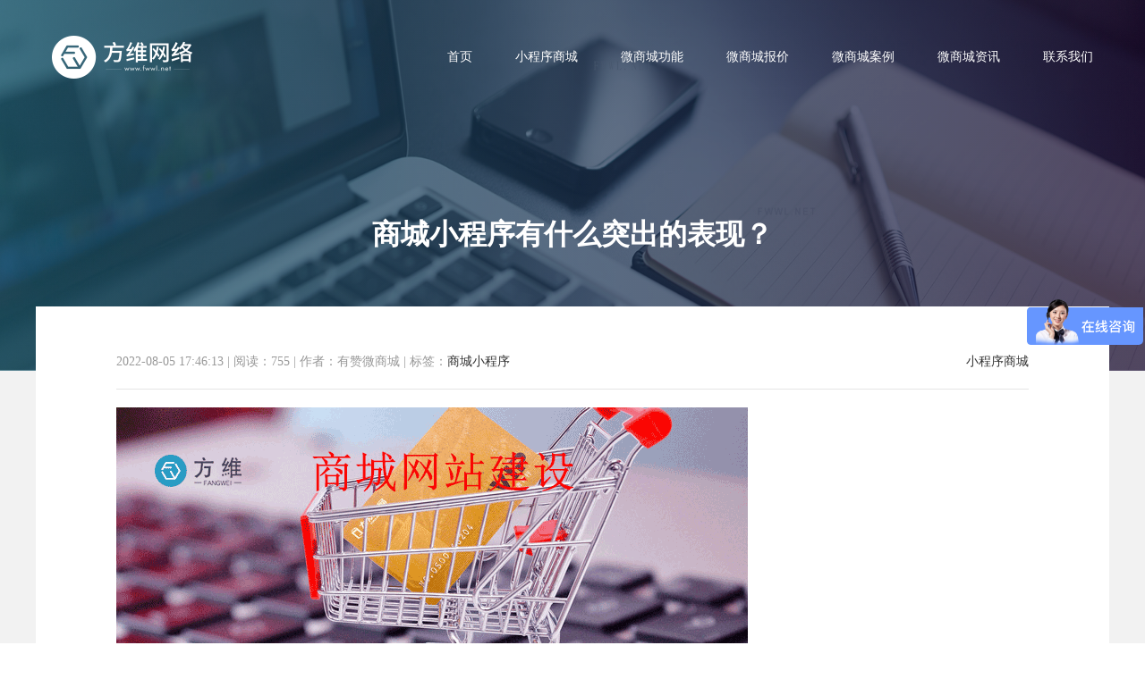

--- FILE ---
content_type: text/html; charset=utf8
request_url: https://www.dianshangyun.net/news/4890.html
body_size: 5038
content:
<!DOCTYPE html>
<html>
<head>
    <meta charset="utf-8" />
    <meta name="hotcss" content="initial-dpr=1" />
    <meta http-equiv="x-ua-compatible" content="IE=edge, chrome=1" />
    <meta name="renderer" content="webkit" />
    <title>商城小程序有什么突出的表现？</title>
    <meta name="keywords" content="商城小程序" />
    <meta name="description" content="商城小程序是当下企业开展数字化营销的一种产品，与传统的应用程序商城不一样，商城小程序凭借轻量级和易用性，近年来迅速成为一个热门产业。如果我们将app商城看成是W..." />
    <meta name="author" content="方维网络 https://www.dianshangyun.net" />
    <meta name="viewport" content="width=device-width,minimum-scale=1.0,maximum-scale=1.0,user-scalable=no,height=device-height" />
    <meta name="applicable-device" content="pc,mobile">
    <meta content="yes" name="apple-mobile-web-app-capable" />
    <meta content="black" name="apple-mobile-web-app-status-bar-style" />
    <meta content="telephone=no" name="format-detection" />
    <meta name="wap-font-scale" content="no" />
    <link href="/Public/Web/css/common.css"  rel="stylesheet" />
    <!--[if lt IE 9]><script src="/Public/Web/js/html5.js" ></script><![endif]-->
</head>
<body>
<div class="body-bg"></div>
<header>
    <div class="header-inner">
        <div class="logo">
             <a href="https://www.dianshangyun.net/">
                <img src="/Public/Web/images/logo.png" alt="小程序微商城" />
            </a>
        </div>
        <div class="right-side clearfix">
            <nav>
                <ul class="clearfix">
                    <li><a href="https://www.dianshangyun.net/">首页</a></li>
                    <li style="display:none;"><a href="https://www.dianshangyun.net/service/" title="微商城开发">服务范围</a></li>
                    <li><a href="https://www.dianshangyun.net/xcx/" >小程序商城</a></li>
                    <li><a href="https://www.dianshangyun.net/functions/" >微商城功能</a></li>
                    <li><a href="https://www.dianshangyun.net/price/">微商城报价</a></li>
                    <li><a href="https://www.dianshangyun.net/cases/" title="微商城开发案例">微商城案例</a></li>
                    <li><a href="https://www.dianshangyun.net/news/" title="微商城资讯">微商城资讯</a></li>
                    <li><a rel="nofollow" href="https://www.dianshangyun.net/contact/" >联系我们</a></li>
                </ul>
            </nav>
            <div style="display:none" class="header-phone-number">0755-25183336</div>
        </div>
    </div>
</header>
<div class="inner-main-container">
    <div class="inner-banner normal-inner-banner left-text-banner news_index_banner">
                    <img src="https://fwwl.oss-cn-shenzhen.aliyuncs.com/pic/news-banner.jpg" alt="小程序资讯" />        <div class="normal-banner-inner-wrap">
            <div class="normal-banner-inner">
                <h1 class="inner-banner-title">商城小程序有什么突出的表现？</h1>
            </div>
        </div>
    </div>
    <div class="normal-info-page">
        <div class="container">
            <div class="normal-info-wrap">
                <div class="normal-info-container">
                    <div class="news-info-title">
                         <a class="kinds fr" href="https://www.dianshangyun.net/news/list-34-1.html">小程序商城</a>
                        <span>2022-08-05 17:46:13</span>
                        <span>|</span>
                        <span>阅读：755</span>
                        <span>|</span>
                        <span>作者：有赞微商城</span>                        <span>|</span>
                        <span>标签：<a href="https://www.dianshangyun.net/tag/5215.html">商城小程序</a> &nbsp; &nbsp;</span>                    </div>
                    <article>
                        <div class="editor" id="editor"><img alt="商城小程序" src="/upload/editor/img/1659692799.png" style="height:500px; width:706px" /><br />
<br />
商城小程序是当下企业开展数字化营销的一种产品，与传统的应用程序商城不一样，商城小程序凭借轻量级和易用性，近年来迅速成为一个热门产业。如果我们将app 商城看成是Web2.0的产品，那么商城小程序毫无疑问就是从Web2.0到Web3.0过渡的一个新概念。下面，让我们一起来看看商城小程序在目前营销产品中有什么突出的表现。<br />
<br />
1、适应性强<br />
<br />
商城小程序除了微信官方所禁止的一些经营类型外，对于产品的定位没有过于严苛的规定。用户作为普通商家，可以搭建自己的商城小程序，如化妆品、果蔬配送、服装等。此外，市场上的商城小程序开发基本上都有相应的模型，这些模型相对比较的成熟和精致，歼敌了自行开发和设计的费用。<br />
<br />
2、轻便易用<br />
<br />
从字面意义我们既可以知道，商城小程序是建立在小程序基础上的虚拟商城。如果用户是第一次打开它，可以借助扫码、微信搜索框中搜索来找到，这就消除了传统应用在应用商店下载的时间和存储的空间，可以说更更方便、更省钱。如果用户之前有打开过商城小程序的话，那么可以直接拖动微信会话页面查看浏览历史。此外，商城小程序不仅是一款商店专属定制产品，它消除了传统应用程序对于服务器的压力，让运行更加顺畅。而且它的操作界面与用户使用的页面差别不大，非常易于上手。<br />
<br />
3、打造企业私域流量池<br />
<br />
以往商家从第三方平台获得的流量都算是公域流量，是不固定的，而商城小程序可以通过官方微信账号、朋友圈、视频号等渠道进行引流，将之前的公域流量变成私域流量。比如说通过微信朋友圈的链接可以跳转到商城小程序，视频号可以对产品进行介绍等。这些操作在微信的生态链当中相对方便快捷，并且不会出现屏蔽链接等问题。需要关注的是，微信用户在使用小程序的时候，因为微信的第一效应，他们很容易对商城小程序产生信任感，与此同时他们还会产生一种新奇感。<br />
毫无疑问，相对于之前的商城应用程序来说，商城小程序的优点实在是太多了，一方面开发起来更加简单，费用更低，另一方面也可以将之前微信的公域流量引导到自己的私域流量池当中，这样可以更好的挖掘用户价值。                            <div style="height:10px;line-height:10px;"></div>
                        </div>
                        
                    </article>
                    <script type="text/javascript">
                document.getElementById("menu7").className = "on";
                var resizeContentID = "editor";
                var maxWidth = $("#editor").width();
                var images = document.getElementById(resizeContentID).getElementsByTagName("img");
                for (var i = 0; i < images.length; i++) {
                    resizepic(images[i]);
                }
                function resizepic(thispic)
                {
                    thispic.onload = function() {
                        if (thispic.width > maxWidth) {
                            thispic.style.height = thispic.height * maxWidth / thispic.width + "px";
                            thispic.style.width = maxWidth + "px";
                        }
                    }
                }
		document.oncopy=function(){return false;};
            </script>
                    <div class="prev-next-wrap">
                        <div class="prev">
                            <span>上一篇  |  </span>
                            <a href="https://www.dianshangyun.net/news/4889.html"> 小鹿蓝蓝会员 有赞微商城 案例分享</a>
                        </div>                        <div class="prev">
                            <span>下一篇  |  </span>
                            <a href="https://www.dianshangyun.net/news/4891.html">怎样制作一个商城小程序？</a>
                        </div>                    </div>
                </div>
                <div class="more-relate-list">
                    <h2 class="relate-title">相关资讯</h2>
                    <div class="news-list news-list-one">
                        <ul class="item-list clearfix">
                            <li class="each-item">
                                <a href="https://www.dianshangyun.net/news/4889.html" title=" 小鹿蓝蓝会员 有赞微商城 案例分享" class="item-inner clearfix">
                                    <div class="date-wrap">
                                        <div class="date-inner">
                                            <div class="day">20</div>
                                            <span class="line"></span>
                                            <div class="days">2022.05</div>
                                        </div>
                                    </div>
                                    <div class="text-wrap">
                                        <h3 class="title"> 小鹿蓝蓝会员 有赞微商城 案例分享</h3>
                                        <div class="descrition">
国民品牌副线的私域大爆发

三只松鼠旗下的网红婴儿辅食品牌，22天便拿下类目第一



...</div>
                                    <span class="more">
                                        <i class="icon"></i>
                                        <strong>查看详情</strong>
                                    </span>
                                    </div>
                                </a>
                            </li><li class="each-item">
                                <a href="https://www.dianshangyun.net/news/4888.html" title="金辉云酒货仓 有赞微商城 案例分享" class="item-inner clearfix">
                                    <div class="date-wrap">
                                        <div class="date-inner">
                                            <div class="day">20</div>
                                            <span class="line"></span>
                                            <div class="days">2022.05</div>
                                        </div>
                                    </div>
                                    <div class="text-wrap">
                                        <h3 class="title">金辉云酒货仓 有赞微商城 案例分享</h3>
                                        <div class="descrition">
老品牌的经营升级新思路

线上狂销2000万，业绩竟还能再翻倍，有赞就是它的底气所在



...</div>
                                    <span class="more">
                                        <i class="icon"></i>
                                        <strong>查看详情</strong>
                                    </span>
                                    </div>
                                </a>
                            </li><li class="each-item">
                                <a href="https://www.dianshangyun.net/news/4887.html" title="老爹果园 小程序商城店铺案例" class="item-inner clearfix">
                                    <div class="date-wrap">
                                        <div class="date-inner">
                                            <div class="day">20</div>
                                            <span class="line"></span>
                                            <div class="days">2022.05</div>
                                        </div>
                                    </div>
                                    <div class="text-wrap">
                                        <h3 class="title">老爹果园 小程序商城店铺案例</h3>
                                        <div class="descrition">
店铺介绍：

老爹果园是一家分享全国优质的生鲜水果、健康滋补食材的线上平台。

 

经...</div>
                                    <span class="more">
                                        <i class="icon"></i>
                                        <strong>查看详情</strong>
                                    </span>
                                    </div>
                                </a>
                            </li><li class="each-item">
                                <a href="https://www.dianshangyun.net/news/4886.html" title=" 三只松鼠旗舰店 有赞微商城 案例分享" class="item-inner clearfix">
                                    <div class="date-wrap">
                                        <div class="date-inner">
                                            <div class="day">20</div>
                                            <span class="line"></span>
                                            <div class="days">2022.05</div>
                                        </div>
                                    </div>
                                    <div class="text-wrap">
                                        <h3 class="title"> 三只松鼠旗舰店 有赞微商城 案例分享</h3>
                                        <div class="descrition">
直播带货也要带品牌

“以纯佣方式帮助商家获取流量，达到品牌曝光和卖货的双重目的”
...</div>
                                    <span class="more">
                                        <i class="icon"></i>
                                        <strong>查看详情</strong>
                                    </span>
                                    </div>
                                </a>
                            </li>                        </ul>
                    </div>
                </div>            </div>
        </div>
    </div>
  
</div>
<footer>
    <div class="top-footer">
        <div class="wrap">
            <div class="bottom-item-wrap">
                <div class="each-item address-item">
                    <dl>
                        <dt>广州分部</dt>
                        <dd class="address">
                            <i class="icon"></i>
                            <span class="word">广州天河区地中海国际酒店 1627</span>
                        </dd>
                    </dl>
                </div>
                <div class="each-item address-item">
                    <dl>
                        <dt>深圳总部</dt>
                        <dd class="address">
                            <i class="icon"></i>
                            <span class="word">深圳福田车公庙中国有色大厦 <span class="en">713-715</span></span>
                        </dd>
                        <dd class="phone-number">
                            <i class="icon"></i>
                        <span class="word en">
                            <a href="tel:400-800-9385" rel="noFollow">400-800-9385</a>
                        </span>
                        </dd>
                    </dl>
                </div>
                <div class="each-item code-item">
                    <dl>
                        <dt>微信公众号</dt>
                        <dd class="code-wrap">
                            <span class="code">
                                <img src="/Public/Web/images/wx-code.jpg" style="width:120px;" alt="方维网络" />
                            </span>
                        </dd>
                    </dl>
                </div>
            </div>
        </div>
    </div>
    <div class="bottom-footer">
                <div class="wrap">
            <div class="copyright">
                <span class="en">©2010-2023</span> 深圳方维网络科技有限公司  <span class="en">ALL RIGHTS RESERVED.</span> 
                <a rel="nofollow" href="https://beian.miit.gov.cn" target="_blank" >粤ICP备12071064号</a>
            </div>
        </div>
    </div>
</footer>
<div class="fixed-contact-wrap">
    <ul class="item-list clearfix">
        <li class="phone">
            <a rel="nofollow" target="_blank" href="tel:400-800-9385">
                <i class="icon"></i>
                <strong>400-800-9385</strong>
            </a>
        </li>
        <li class="back-top">
            <a href="javascript:void(0)" rel="nofollow" class="back-to-top">
                <i class="icon"></i>
                <strong>回到顶部</strong>
            </a>
        </li>
    </ul>
</div>
<!--nav-->
<div class="navBarWrap">
    <div class="navBar visble show">
        <div class="bar-logo">
             <a href="https://www.dianshangyun.net/" rel="nofollow">
                <img src="/Public/Web/images/logo1.png" alt="微商城开发" />
                <img src="/Public/Web/images/yz/logo_p.png" alt="小程序商城" />
            </a>
        </div>
        <div class="bar-menu">
            <i class="bar-top"><span></span></i>
            <i class="bar-cen"><span></span></i>
            <i class="bar-bom"><span></span></i>
            <i class="bar-left"><span></span></i>
            <i class="bar-right"><span></span></i>
        </div>
    </div>
    <section class="fixed-menu">
        <div class="close-bar">
            <i class="bar-left"><span></span></i>
            <i class="bar-right"><span></span></i>
        </div>
        <nav class="sub-menu-phone">
            <ul>
                <li class="index-hrefs on">
                    <a href="https://www.dianshangyun.net/" rel="nofollow">
                        <font>首页</font>
                    </a>
                </li>
                <li>
                    <a href="https://www.dianshangyun.net/cases/" rel="nofollow">
                        <font>微商城案例</font>
                    </a>
                </li>
                <li>
                    <a href="https://www.dianshangyun.net/news/" rel="nofollow">
                        <font>微商城资讯</font>
                    </a>
                </li>
                 <li>
                    <a href="https://www.dianshangyun.net/news/list-35-1.html" >
                        <font>客户成功</font>
                    </a>
                </li>
                
                <li>
                    <a href="https://www.dianshangyun.net/contact/" rel="nofollow">
                        <font>联系我们</font>
                    </a>
                </li>
            </ul>
            <div class="phone-wrap">
                <span class="label">服务热线</span>
                <strong class="phone"><a href="tel:400-800-9385">400-800-9385</a></strong>
            </div>
        </nav>
    </section>
</div>
<!--end nav-->
<script src="/Public/Web/js/hotcss.js"></script>
<script>
    var _bdhmProtocol = (("https:" == document.location.protocol) ? " https://" : " http://");
    document.write(unescape("%3Cscript src='" + _bdhmProtocol + "hm.baidu.com/h.js%3Fd8344b6a8c16d55b7dabce090ed226b7' type='text/javascript'%3E%3C/script%3E"));   
    var _hmt = _hmt || [];
    (function() {
      var hm = document.createElement("script");
      hm.src = "https://hm.baidu.com/hm.js?6a859e19cf092a528c89c574266f4d60";
      var s = document.getElementsByTagName("script")[0]; 
      s.parentNode.insertBefore(hm, s);
    })();
var _hmt = _hmt || [];
(function() {
  var hm = document.createElement("script");
  hm.src = "https://hm.baidu.com/hm.js?a19a80d44a70a9d8af12b89ea479ad7a";
  var s = document.getElementsByTagName("script")[0]; 
  s.parentNode.insertBefore(hm, s);
})();

</script><script>
var _hmt = _hmt || [];
(function() {
  var hm = document.createElement("script");
  hm.src = "https://hm.baidu.com/hm.js?5ca3c87ce4f205322db374eb6c6e7c1c";
  var s = document.getElementsByTagName("script")[0]; 
  s.parentNode.insertBefore(hm, s);
})();
</script>

</body>
</html>

--- FILE ---
content_type: text/css
request_url: https://www.dianshangyun.net/Public/Web/css/common.css
body_size: 21944
content:
@charset "UTF-8";
html,body,figure,dl,dd,img,form,div,ul,ol,li,h1,h2,h3,h4,h5,h6,p,button,input,textarea,a,span,em {margin:0;padding:0;border:0;box-sizing:border-box;-moz-box-sizing:border-box;-webkit-box-sizing:border-box;-webkit-tap-highlight-color: transparent;}
body {
    font-family:'Microsoft Yahei';
    font-size:12px;
    overflow-x: hidden;
    overflow-y: auto;
    -webkit-font-smoothing: antialiased;
    -moz-osx-font-smoothing: grayscale;
    -webkit-tap-highlight-color: transparent;
    tap-highlight-color: transparent;
}
input,textarea,button{padding: 0;font-family: Verdana, Arial;}
h1,h2,h3,h4,h5,h6{font-weight: normal;}
img {border:0;}
input[type=submit],input[type=text],button {
    appearance:none;
    -moz-appearance:none;
    -webkit-appearance:none;
    border-radius:0;
    cursor:pointer;
}
input:focus,textarea:focus,button:focus,input:active {outline-color:transparent;border:0;}
input,select,textarea {
    vertical-align:middle;
    outline:none;
    -webkit-tap-highlight-color: transparent;
}
a {
    color:#333;
    -webkit-tap-highlight-color: transparent;
    -webkit-touch-callout: none;
    -webkit-user-select: none;
}
a:link{text-decoration:none;}
a:visited{text-decoration:none;}
a:hover{text-decoration:none;cursor:pointer;}
a:active{text-decoration:none;}
.hidden{display:none;visibility:hidden;}
.wrap{border: 0;padding:0;margin:0 auto;*zoom:1;}
.wrap:after{clear: both;content:"";display: table;}
.clear{clear:both;font-size:0;line-height:0;height:0;visibility:hidden;}
.clearfix:before, .clearfix:after {
    content:"";
    display:table;
}
.clearfix:after {
    clear:both;
}
.clearfix {
    zoom:1;
}
.wrap {
    padding:0 100px;
    margin:0 auto;
    position:relative;
}
@media (max-width:991px){
    .wrap {padding:0 4.5%;}
    .mc-hidden {display:none}
}
@media (min-width:990px){
    .lg-hidden1 {display:none}
}
@media (max-width:767px){
    .sm-hidden {display:none;}
}
@media (min-width:768px){
    .lg-hidden {display:none;}
}
.wrap:after,
.wrap:before,
.container:after,
.container:before{
    content:"";
    display:table;
}
.wrap:after,
.container:after {clear:both;}
.container {width:80%;margin:0 auto;}
@media (min-width:1200px){
    .container {width:1200px;}
}
@media (min-width:1450px){
    .container {width:1330px;}
}
@media (min-width:1530px){
    .container {width:1530px;}
}
@media (min-width:1450px) {
    .ourwork-page .container {width:88%;}
}
@media (max-width:991px){
    .container {width:91%;}
}
.clear {clear:both;}
.fl{float: left;}
.fr{float: right;}
.absolute { position: absolute;}
.pors{position: relative;}
.tl{text-align: left;}
.tc{text-align: center;}
.tr{text-align: right;}
.hide {opacity:0;}
.en {font-family:'gotham-medium';}
nav li,.index-banner li,.item-list li,.inner-tab li {list-style-type:none;}
input:-ms-input-placeholder,textarea:-ms-input-placeholder{color: #6f6f6f; }
input::-webkit-input-placeholder,textarea::-webkit-input-placeholder{color: #6f6f6f;}
/*header*/
header {
    z-index:99;
    position:absolute;
    top:0;
    left:0;
    width:100%;
    transition: all .55s cubic-bezier(0.55, 0.75, 0.6, 1) 0s;
    -webkit-transition: all .55s cubic-bezier(0.55, 0.75, 0.6, 1) 0s;
    -moz-transition: all .55s cubic-bezier(0.55, 0.75, 0.6, 1) 0s;
}
header.active {
    transform: translateY(-130%);
    -webkit-transform: translateY(-130%);
    -moz-transform: translateY(-130%);
}
@media (max-width:991px){
    header {display:none;}
}
.header-inner {
    padding:0 4.5%;
}
header .logo {
    float:left;
    padding-top:40px;
}
header .right-side {
    float:right;
}
header nav,
.header-phone-number {float:left;}
header nav li {
    position:relative;
    float:left;
    margin-left:48px;
}
header nav li a {
    font-size:14px;
    color:#fff;
    line-height:128px;
}
header nav li a:after {
    content:'';
    bottom:40px;
    position:absolute;
    display:block;
    width:0;
    height:1px;
    background:#fff;
    transition:all .4s;
}
header nav li.on a:after,
header nav li a:hover:after {width:100%;}
.header-phone-number {
    margin-left:70px;
    font:normal 14px/128px 'gotham-medium';
    color:#fff;
}
@media (max-width:1175px) {
    .header-phone-number {display:none;}
}
/*total-nav*/
.navBar{
    z-index: 999;
    position: fixed;
    left: 0;
    top: 50%;
    width: 95px;
    height: 200px;
    margin-top: -100px;
    background-color: #222;
    cursor: pointer;
    overflow: hidden;
    transition: all .5s ease 0s;
    -webkit-transition: all .5s ease 0s;
    -moz-transition: all .5s ease 0s;
}
.navBar.visble {
    transform: translateX(-95px);
    -webkit-transform: translateX(-95px);
    -moz-transform: translateX(-95px);
}
.navBar.show { background-color: #339ec1;  }
.navBar.show.black {    transform: translateX(-95px);
    -webkit-transform: translateX(-95px);
    -moz-transform: translateX(-95px);}
.navBar.Bom{ top: 70%; background-color: #fff;}

.navBar .bar-logo{ position: absolute; right:25px; top: 28px; width: 44px;height:44px}
.navBar .bar-logo img:last-child {display:none}

.navBar .bar-menu{
    position: absolute;
    bottom:0;
    right:0;
    width:95px;
    height:95px;
    cursor:pointer;
}
.navBar .bar-menu i,
.fixed-menu .close-bar i{
    position: absolute;
    left: 37px;
    display: block;
    width: 22px;
    height: 2px;
    overflow:hidden;
}
.fixed-menu .close-bar i {width:35px;}
.navBar .bar-menu i.bar-left,
.navBar .bar-menu i.bar-right {background:transparent;}
.navBar .bar-menu i.bar-top{ bottom:56px;}
.navBar .bar-menu i.bar-cen{ bottom:49px;}
.navBar .bar-menu i.bar-bom{ bottom:42px;width:12px;}
.navBar .bar-menu i.bar-left,
.fixed-menu .close-bar i.bar-left{
    bottom:49px;
    -webkit-transform: rotateZ(45deg);
    transform: rotateZ(45deg);
}
.navBar .bar-menu i.bar-right,
.fixed-menu .close-bar i.bar-right{
    bottom:49px;
    -webkit-transform: rotateZ(-45deg);
    transform: rotateZ(-45deg);
}
.navBar .bar-menu i span,
.fixed-menu .close-bar i span{
    display: block;
    width: 100%;
    height: 100%;
    background: #FFF;
    transition: all .5s ease 0s;
    -webkit-transition: all .5s ease 0s;
    -moz-transition: all .5s ease 0s;
    transform-origin: center right;
    transform:scaleX(0);
}
.navBar .bar-menu i.bar-left span,
.navBar .bar-menu i.bar-right span,
.fixed-menu.active .close-bar span{
    transform:scaleX(1);
}
.navBar.show .bar-menu i.bar-top span,
.navBar.show .bar-menu i.bar-cen span,
.navBar.show .bar-menu i.bar-bom span{
    transform:scaleX(1);
}
.navBar.show .bar-menu i.bar-left span,
.navBar.show .bar-menu i.bar-right span{
    transform:scaleX(0);
}
.body-bg{ position: fixed; left: 0; top: 0; width: 100%; height: 100%; z-index: -2; visibility: hidden; opacity: 0;
    background-color: rgba(0,0,0,0.4);
    filter:progid:DXImageTransform.Microsoft.gradient(startColorstr=#4c000000,endColorstr=#4c000000);
    transition: all 0.4s cubic-bezier(0.63, 0.1, 0.08, 1.01) 0s;
    -webkit-transition: all 0.4s cubic-bezier(0.63, 0.1, 0.08, 1.01) 0s;
    -moz-transition: all 0.4s cubic-bezier(0.63, 0.1, 0.08, 1.01) 0s;
}
.body-bg.active{ visibility: visible; opacity: 1; z-index: 997;}
.fixed-menu{ position: fixed; left: 0; top: 0; height:100%; z-index: 998;
    transform: translateX(-560px);
    -webkit-transform: translateX(-560px);
    -moz-transform: translateX(-560px);
    transition: all .3s cubic-bezier(0.66, 0.53, 0.65, 1) 0s;
    -webkit-transition: all .3s cubic-bezier(0.66, 0.53, 0.65, 1) 0s;
    -moz-transition: all .3s cubic-bezier(0.66, 0.53, 0.65, 1) 0s;
}
.fixed-menu.active{
    transform:matrix(1,0,0,1,0,0);
    transform: translateX(0px);
    -webkit-transform: translateX(0px);
    -moz-transform: translateX(0px);
    transition: all .8s cubic-bezier(0.3, 0.8, 0.3, 1) 0.3s;
    -webkit-transition: all .8s cubic-bezier(0.3, 0.8, 0.3, 1) 0.3s;
    -moz-transition: all .8s cubic-bezier(0.3, 0.8, 0.3, 1) 0.3s;
}
.fixed-menu.on {
    transform: translateX(-550px);
    -webkit-transform: translateX(-550px);
    -moz-transform: translateX(-550px);
}
.fixed-menu .close-bar {display:none;}

.fixed-menu .sub-menu-phone{ position: absolute; left: 0; top: 0; width: 560px; height: 100%; background-color: #222; padding:120px 30px 0 30px;
    box-sizing: border-box;
    -moz-box-sizing: border-box;
    transition: all .5s cubic-bezier(0.66, 0.53, 0.65, 1) .1s;
    -webkit-transition: all .5s cubic-bezier(0.66, 0.53, 0.65, 1) .1s;
    -moz-transition: all .5s cubic-bezier(0.66, 0.53, 0.65, 1) .1s;
}
.fixed-menu .sub-menu-phone ul{ position:absolute;top:50%;width:100%;transform:translateY(-50%);}
.fixed-menu .sub-menu-phone ul li{ display: table; width: 100%; position: relative;}
.fixed-menu .sub-menu-phone ul li a{
    float:right;overflow:hidden;display:block;width:330px;height:56px;line-height:55px;position:relative;
    opacity: 0;
    transform: translateY(50px);
    -webkit-transform: translateY(50px);
    -moz-transform: translateY(50px);
    transition: all 0s ease-in-out 0.3s;
    -webkit-transition: all 0s ease-in-out 0.3s;
    -moz-transition: all 0s ease-in-out 0.3s
}
.fixed-menu .sub-menu-phone ul li:nth-of-type(1) a{
    transition: all 0.3s ease-in-out 0.8s;
    -webkit-transition: all 0.3s ease-in-out 0.8s;
    -moz-transition: all 0.3s ease-in-out 0.8s;
}
.fixed-menu .sub-menu-phone ul li:nth-of-type(2) a{
    transition: all 0.3s ease-in-out 0.9s;
    -webkit-transition: all 0.3s ease-in-out 0.9s;
    -moz-transition: all 0.3s ease-in-out 0.9s;
}
.fixed-menu .sub-menu-phone ul li:nth-of-type(3) a{
    transition: all 0.3s ease-in-out 1s;
    -webkit-transition: all 0.3s ease-in-out 1s;
    -moz-transition: all 0.3s ease-in-out 1s;
}
.fixed-menu .sub-menu-phone ul li:nth-of-type(4) a{
    transition: all 0.3s ease-in-out 1.1s;
    -webkit-transition: all 0.3s ease-in-out 1.1s;
    -moz-transition: all 0.3s ease-in-out 1.1s;
}
.fixed-menu .sub-menu-phone ul li:nth-of-type(5) a{
    transition: all 0.3s ease-in-out 1.2s;
    -webkit-transition: all 0.3s ease-in-out 1.2s;
    -moz-transition: all 0.3s ease-in-out 1.2s;
}
.fixed-menu .sub-menu-phone ul li:nth-of-type(6) a{
    transition: all 0.3s ease-in-out 1.3s;
    -webkit-transition: all 0.3s ease-in-out 1.3s;
    -moz-transition: all 0.3s ease-in-out 1.3s;
}
.fixed-menu .sub-menu-phone ul li:nth-of-type(7) a{
    transition: all 0.3s ease-in-out 1.4s;
    -webkit-transition: all 0.3s ease-in-out 1.4s;
    -moz-transition: all 0.3s ease-in-out 1.4s;
}
.fixed-menu .sub-menu-phone.active ul li a{
    transform: translateY(0px);
    -webkit-transform: translateY(0px);
    -moz-transform: translateY(0px);
    opacity: 1;
}
.fixed-menu .sub-menu-phone ul li a:after{display:none;width:0px;height:1px;background-color:#575857;position:absolute;content:'';left:0px;top:28px;}
.fixed-menu .sub-menu-phone ul li a font{display:block;font-size:28px;color:#fff;position:absolute;left:0;overflow:hidden;text-transform:capitalize;line-height:58px;}
.fixed-menu .sub-menu-phone ul li a small{font-family:'gotham-medium';font-size:32px;color:#999;text-transform:capitalize;position:absolute;left:0;line-height:64px;}
.fixed-menu .sub-menu-phone ul li a:after,.fixed-menu .sub-menu-phone ul li a font,.fixed-menu .sub-menu-phone ul li a small{transition:all .5s ease 0s;-webkit-transition:all .5s ease 0s;-moz-transition:all .5s ease 0s;}
.fixed-menu .sub-menu-phone .phone-wrap {position:absolute;left:200px;bottom:60px;padding-left:30px;}
.fixed-menu .sub-menu-phone .phone-wrap .label {
    display:block;
    font-size:14px;
    color:#fff;
    text-transform:uppercase;
    opacity:.5;
}
.fixed-menu .sub-menu-phone .phone-wrap .phone a{
    font-size:18px;
    font:18px/1.5 'Gotham-Book';
    color:#fff;
}
.js-container {
    position: relative;
    overflow-x: hidden;
    overflow-y: auto;
    -webkit-overflow-scrolling: touch;
    overflow-scrolling: touch;
    transition: all .3s cubic-bezier(0.66, 0.53, 0.65, 1) 0s;
    -webkit-transition: all .3s cubic-bezier(0.66, 0.53, 0.65, 1) 0s;
    -moz-transition: all .3s cubic-bezier(0.66, 0.53, 0.65, 1) 0s;
}
.js-container.active {
    transform:translateX(560px);
    -webkit-transform: translateX(560px);
    -moz-transform: translateX(560px);
    transition: all .8s cubic-bezier(0.3, 0.8, 0.3, 1) 0.3s;
    -webkit-transition: all .8s cubic-bezier(0.3, 0.8, 0.3, 1) 0.3s;
    -moz-transition: all .8s cubic-bezier(0.3, 0.8, 0.3, 1) 0.3s;
}
/*.js-container.on {*/
    /*transform: translateX(10px);*/
    /*-webkit-transform: translateX(10px);*/
    /*-moz-transform: translateX(10px);*/
/*}*/
@media (max-width:1400px){
    .navBar {width:60px;height:170px;}
    .navBar .bar-logo {right:14px;width:35px;height:35px;}
    .navBar .bar-logo img:first-child {max-width:100%;}
    .navBar .bar-menu {width:60px;height:70px;}
    .navBar .bar-menu i {left:18px;}
    .navBar .bar-menu i.bar-top{ bottom:44px;}
    .navBar .bar-menu i.bar-cen{ bottom:37px;}
    .navBar .bar-menu i.bar-bom{ bottom:30px;}
    .navBar .bar-menu i.bar-left,
    .fixed-menu .close-bar i.bar-left,
    .navBar .bar-menu i.bar-right,
    .fixed-menu .close-bar i.bar-right{  bottom:37px;  }
    .fixed-menu .sub-menu-phone {padding:0 30px;}
    .fixed-menu .sub-menu-phone ul li a font {font-size:26px;}
    .fixed-menu .sub-menu-phone ul li a small {font-size:28px;}
}
@media (max-width:991px){
    .navBar {transform: translateX(0px);
        -webkit-transform: translateX(0px);
        -moz-transform: translateX(0px);
        top: 0;
        margin-top: auto;
        width: 100%;
        height: 60px;
        background-color: #fff;}
    .navBar.show {background:#fff;}
    .navBar.visble {transform: translateX(0px);
        -webkit-transform: translateX(0px);
        -moz-transform: translateX(0px);}
    .serviceNavBarWrap .navBar.show,.serviceNavBarWrap .navBar {background:#0e0e0e;}
    .serviceNavBarWrap .navBar .bar-menu i span {background: #fff;}
}
@media (max-width:991px){
    .navBar .bar-logo {top:13px;left:4.5%; width:auto;height:34px;}
    .navBar .bar-logo img:first-child {display:none}
    .navBar .bar-logo img:last-child {display:block;width:auto;height:100%;}
    .navBar .bar-menu {z-index:1001;position:fixed;right:4.5%;width:60px;height:60px;}
    .navBar .bar-menu i span {background:#333;}
    .navBar .bar-menu.active i span {background:#fff;}
    .navBar .bar-menu i.bar-top {bottom:35px;}
    .navBar .bar-menu i.bar-cen,
    .navBar .bar-menu i.bar-left,
    .navBar .bar-menu i.bar-right{  bottom: 30px;  }
    .navBar .bar-menu i.bar-bom {  bottom: 25px;  width: 22px;  }
    .fixed-menu {z-index:999;left:auto;right:0;width:80%;transform: translateX(100%);
        -webkit-transform: translateX(100%);
        -moz-transform: translateX(100%);}
    .fixed-menu .close-bar {    z-index: 1001;  position: fixed;top:10px;  right: 10px; display:block; width: 60px;  height: 60px;cursor:pointer;}
    .fixed-menu .close-bar i.bar-right,
    .fixed-menu .close-bar i.bar-left {left:15px;bottom:30px;}
    .fixed-menu .sub-menu-phone {left:auto;right:0;width:100%;}
    .fixed-menu .sub-menu-phone ul {top:45%;width:100%;padding:0 30px;}
    .fixed-menu .sub-menu-phone .phone-wrap {left:auto;}
    .fixed-menu .sub-menu-phone .phone-wrap .phone a{font-size:18px;}
    .js-container.active {transform: translateX(-80%);
        -webkit-transform: translateX(-80%);
        -moz-transform: translateX(-80%);}
}
/*footer*/
footer {
    position:relative;
    background:#111;
    overflow:hidden;
}
footer .wrap {width:1345px;padding:0;}
.top-footer {
    padding:60px 0 160px;
}
.top-footer .logo {
    float:left;
    /*width:25%;*/
}
.top-footer .bottom-item-wrap {
    float:left;
    /*width:75%;*/
}
.top-footer .each-item {
    float:left;
    /*width:33.33%;*/
}
@media(min-width:1366px){
    .top-footer .logo {width:315px;}
    .top-footer .bottom-item-wrap {width:100%;}
    .top-footer .each-item {width:350px}
    .top-footer .each-item.code-item {width:250px;}
}
.top-footer .each-item dl {
    width:250px;
}
.top-footer .each-item dt {
    padding-bottom:25px;
    margin-bottom:15px;
    font:normal 14px/1 'gotham-medium';
    color:#fff;
    border-bottom:1px solid #282828;
}
.top-footer .each-item .word {
    font-size:14px;
    color:rgba(255,255,255,.5);
    transition:all .5s ease-in-out;
}
.top-footer .each-item .word  a{
    font-size:14px;
    color:rgba(255,255,255,.5);
}
.top-footer .each-item a.word:hover {color:rgba(255,255,255,.7);}
.top-footer .contact-item .word {
    display:block;
    padding:5px 0;
}
.top-footer .address-item dd {
    margin:0 0 20px 10px;
    padding-left:40px;
}
.top-footer .address-item .address {
    line-height:20px;
    background:url(../images/footer-icon1-1.png) no-repeat left center;
}
.top-footer .address-item .phone-number {
    line-height:24px;
    background:url(../images/footer-icon1-2.png) no-repeat left center;
}
.top-footer .code-wrap {
    padding:5px 0;
}
footer .copyright {
    padding:35px 0;
    font-size:12px;
    color:rgba(255,255,255,.2);
    text-align:center;
}
footer .friend-links {

}
footer .friend-links .item-list {
    padding:35px 0;
    border-top:1px solid rgba(255,255,255,.1);
}
footer .friend-link-button-wrap strong {
    display:inline-block;
    width:88px;
    height:24px;
    margin-bottom:15px;
    font-weight:normal;
    color: rgba(255,255,255,.2);
    line-height:24px;
    text-align:center;
    border:1px solid rgba(255,255,255,.2);
    border-radius:2px;
}
footer .friend-links.active {transform:translateY(0);}
footer .friend-links li {
    display:inline-block;
    margin:0 25px 10px 0;
}
footer .friend-links li a {
    font-size:12px;
    color:rgba(255,255,255,.2);
    transition:all .5s ease-in-out;
}
footer .friend-links li a:hover {color:rgba(255,255,255,.5);}
@media(max-width:1400px){
    footer .wrap {width:91%;}
    .top-footer {padding:60px 0;}
    .top-footer .logo {width:23%;}
    .top-footer .bottom-item-wrap {width:100%;}
    .top-footer .each-item {width:25%}
    .top-footer .each-item.code-item {width:25%;}
    footer .copyright {padding:0 0 30px;}
}
.fixed-contact-wrap {
    z-index:999;
    position:fixed;
    right:30px;
    top:75%;
    width:60px;
    margin-top:-90px;
    overflow:hidden;
    border-radius:30px;
    opacity:0;
    transition:all .4s;
    transform: translateX(95px);
    -webkit-transform: translateX(95px);
    -moz-transform: translateX(95px);

}
.fixed-contact-wrap.show{  transform:none; opacity:1; }
.fixed-contact-wrap.active {width:215px;}
.fixed-contact-wrap li {
    position:relative;
    height:60px;
    background:#222;
    overflow:hidden;
}
.fixed-contact-wrap.active li {overflow:inherit;}
.fixed-contact-wrap li a {position:relative;z-index:1000;display:block;}
.fixed-contact-wrap li i {
    z-index:1000;
    position:absolute;
    right:0;
    display:block;
    width:60px;
    height:60px;
    transition:all .4s;
}
.fixed-contact-wrap.active li:after {
    z-index:1001;
    content:'';
    position:absolute;
    bottom:0;
    left:50%;
    display:block;
    width:80%;
    height:1px;
    margin-left:-40%;
    background:rgba(255,255,255,.1);
}
.fixed-contact-wrap.active li:last-child:after {display:none;}
.fixed-contact-wrap li:hover i,.fixed-contact-wrap li:hover strong{opacity:.5;}
.fixed-contact-wrap .phone i {
    background:#222 url(../images/fix-icon1.png) no-repeat center center;
    border-top-left-radius:30px;
    -moz-border-top-left-radius:30px;
    -webkit-border-top-left-radius:30px;
    border-top-right-radius:30px;
    -moz-border-top-right-radius:30px;
    -webkit-border-top-right-radius:30px;
}
.fixed-contact-wrap .qq i {background:#222 url(../images/fix-icon2.png) no-repeat center center;}
.fixed-contact-wrap .back-top i {  background:#222 url(../images/fix-icon3.png) no-repeat center center;  }
.fixed-contact-wrap.active .back-top i {
    border-bottom-left-radius:0;
    -moz-border-bottom-left-radius:0;
    -webkit-border-bottom-left-radius:0;
}
.fixed-contact-wrap li strong {
    position:absolute;
    top:0;
    right:-135px;
    display:block;
    width:115px;
    padding:0 15px 0 30px;
    font:normal 16px/60px 'gotham-medium';
    color:#fff;
    background:#222;
    white-space:nowrap;
    transition:all .4s;
}
.fixed-contact-wrap.active li strong {
    right:60px;
}
.fixed-contact-wrap.black li {background:#111;}
.fixed-contact-wrap.black li strong {background:#111;}
.fixed-contact-wrap.black .phone i {background:#111 url(../images/fix-icon1.png) no-repeat center center;}
.fixed-contact-wrap.black .qq i {background:#111 url(../images/fix-icon2.png) no-repeat center center;}
.fixed-contact-wrap.black .back-top i {  background:#111 url(../images/fix-icon3.png) no-repeat center center;  }
@media(max-width:1400px){
    .fixed-contact-wrap {right:15px;width:50px;border-radius:25px;}
    .fixed-contact-wrap.active {width:200px;}
    .fixed-contact-wrap li {height:50px;}
    .fixed-contact-wrap li i {width:50px;height:50px;}
    .fixed-contact-wrap li strong {right:-120px;width:100px;padding:0 15px 0 20px;font:normal 14px/50px 'gotham-medium';}
    .fixed-contact-wrap.active li strong {right:50px;}
}
@media(max-width:1200px){
    .top-footer .logo {width:15%;}
    .top-footer .logo img {width:80px;}
    .top-footer .bottom-item-wrap {width:100%;}
    .top-footer .each-item dl {width:95%;padding-right:5%;}
}
.mb15 {margin-bottom:1%;}
.normal-more-wrap2 {
    position:relative;
    display:inline-block;
    width:50px;
    height:50px;
    overflow:hidden;
    border-radius:100%;
}
.normal-more-wrap2:before {
    z-index:1;
    content:'';
    position:absolute;
    left:0;
    top:0;
    display:block;
    width:100%;
    height:100%;
    border:2px solid #333;
    background:url(../images/more-icon1.png) no-repeat center center;
    border-radius:100%;
    box-sizing:border-box;
}
.normal-more-wrap2:hover:before {background:url(../images/more-icon2.png) no-repeat center center;}
.normal-more-wrap2:after {
    z-index:0;
    content:'';
    position:absolute;
    left:0;
    top:0;
    display:block;
    width:100%;
    height:100%;
    background:#333;
    transition:all .4s;
    border-radius:100%;
    transform-origin:center center;
    transform:scale(0);
}
.normal-more-wrap2:hover:after {
    transform:scale(1);
}
.normal-more-wrap3 {
    position:relative;
    display:block;
    width:150px;
    height:50px;
    font-size:14px;
    text-align:center;
    overflow:hidden;
    border-radius:50px;
    border:2px solid #fff;
    transition:all .4s ease-in-out;
}
.normal-more-wrap3:hover {
    background:#fff;
}
.normal-more-wrap3 .more {
    display:block;
    z-index:1;
    position:relative;
    color:#fff;
    line-height:50px;
}
.normal-more-wrap3:hover .more {color:#333;}
.page-wrap .page {
    float:left;
    padding:15px 30px;
    background:#fff;
    border-radius:30px;
}
.page-wrap .page a {
    display:inline-block;
    width:30px;
    height:30px;
    margin:0 5px;
    font:14px/30px 'Gotham-Book';
    color:#666;
    text-align:center;
    border-radius:15px;
    transition:all .4s ease-in-out;
}
.page-wrap .page a.on,.page-wrap .page a:hover {color:#fff;background:#339ec1;}
.page-wrap .prev-next {float:right;}
.page-wrap .prev-next a {
    position:relative;
    display:inline-block;
    width:50px;
    height:50px;
    margin-left:20px;
    background:#fff;
    border-radius:25px;
}
.page-wrap .prev-next a:before,
.page-wrap .prev-next a:after,
.ourwork-prev-next-inner a i:before,
.ourwork-prev-next-inner a i:after{
    content:'';
    position:absolute;
    left:0;
    top:0;
    display:block;
    width:100%;
    height:100%;
    border-radius:100%;
    transition:all .4s ease-in-out;
}
.page-wrap .prev-next a:before,
.ourwork-prev-next-inner a i:before{z-index:1;}
.page-wrap .prev-next a.prev:before {background:#fff url(../images/more-icon3a.png) no-repeat center center;}
.page-wrap .prev-next a.next:before {background:#fff url(../images/more-icon.png) no-repeat center center;}
.page-wrap .prev-next a.prev:hover:before {background:transparent url(../images/more-icon3.png) no-repeat center center;}
.page-wrap .prev-next a.next:hover:before {background:transparent url(../images/more-icon1.png) no-repeat center center;}
.ourwork-prev-next-inner a i:after,
.page-wrap .prev-next a:after {transform:scale(0);}
.page-wrap .prev-next a:after {  background:#333;  }
.page-wrap .prev-next a:hover:after,
.ourwork-prev-next-inner a i:hover:after{
    transform:scale(1);
}
.dialog {
    z-index:1000;
    position:fixed;
    left:0;
    top:0;
    width:100%;
    height:100%;
}
.dialog-bg {
    position:absolute;
    left:0;
    top:0;
    width:100%;
    height:100%;
    background:rgba(0,0,0,.6);
}
.dialog-content {
    z-index:1111;
    position:absolute;
    top:50%;
    left:50%;
    margin-left:-292.5px;
    margin-top:-230px;
}
.dialog-content .close {
    position:absolute;
    right:35px;
    top:25px;
    display:block;
    width:18px;
    height:18px;
    background:url(../images/close.png) no-repeat center center;
    cursor:pointer;
}
.price-page-wrap {
    width:585px;
    background:rgba(34,34,34,.95);
}
.price-page-inner {
    padding:65px 70px 50px;
}
.price-page-inner .title {
    margin-bottom:40px;
    font-size:24px;
    color:#fff;
    text-align:center;
}
.price-page-inner .each-input {
    height:50px;
    margin-bottom:10px;
    border-bottom:1px solid #333;
}
.price-page-inner .label-wrap {
    float:left;
    width:50px;
    font-size:14px;
    color:#666;
    line-height:50px;
}
.price-page-inner .input-wrap {
    margin-left:50px;
}
.price-page-inner .input-wrap .input-text {
    width:100%;
    height:50px;
    font-size:14px;
    line-height:50px;
    color:#666;
    background:transparent;
}
.price-page-inner .submit-wrap {
    margin-top:50px;
    text-align:center;
}
.price-page-inner .input-submit {
    width:160px;
    height:58px;
    font-size:16px;
    color:#fff;
    text-align:center;
    line-height:54px;
    background:transparent;
    border:2px solid #fff;
    border-radius:58px;
    transition:all .4s ease-in-out;
}
.price-page-inner .input-submit:hover {
    color:rgba(34,34,34,.95);
    background:#fff;
}
footer .wrap .gotop {
        display:none;
    }
@media (max-width:991px){
    .top-footer {padding:3rem 0;}
    .top-footer .bottom-item-wrap {float:none;width:100%;}
    .top-footer .logo {float:none;width:auto;}
    .top-footer .each-item {float:none;width:100%;margin-top:3rem;padding-bottom:1rem;}
    .top-footer .each-item dl {width:100%;}
    .top-footer .address-item dd {padding-left:25px;margin:0 0 20px 0;}
    .top-footer .each-item.code-item {display:none;}
    footer .friend-link-button-wrap {display:none;}
    footer .wrap {
        position:relative;
    }
    footer .copyright {
        text-align:left;
    }
    footer .wrap .gotop {
        position:absolute;
        width:35px;
        height:35px;
        right:6%;
        top:-8px;
        display:block;
    }
        footer .wrap .gotop img {
            width:100%;
        }
    .fixed-contact-wrap li.qq,.fixed-contact-wrap li.phone {display:none;}
    .fixed-contact-wrap li:hover {overflow:hidden;}
    .fixed-contact-wrap li:last-child {position:fixed;bottom:4.5%;right:4.5%;border-radius:100%;}
    .fixed-contact-wrap li i {width:35px;height:35px;}
    .fixed-contact-wrap .back-top i {background-size:12px 12px;}
}
@media (max-width:768px){
    .fixed-menu .sub-menu-phone ul li a font,
    .fixed-menu .sub-menu-phone ul li a small {font-size:24px;}
    .normal-more-wrap2 {width:35px;height:35px;border:1px solid #fff;}
    .normal-more-wrap2:before,.normal-more-wrap2:after {width:33px;height:33px;}
    .normal-more-wrap3 {width:100px;height:35px;font-size:12px;line-height:35px;}
    .normal-more-wrap3:before {border:1px solid #fff;}
    .normal-more-wrap3 .more {line-height:38px;}
    .dialog-content {width:100%;margin-left:-45.5%;}
    .price-page-wrap {width:91%;}
    .price-page-inner {width:100%;padding:7% 5%;}
    .price-page-inner .title {font-size:18px;margin-bottom:10px;}
    .price-page-inner .input-submit {width:130px;height:40px;font-size:14px;line-height:40px;border:1px solid #fff;}
}
.index-banner {
    position:static;
    width:100%;
    height:100vh;
    overflow:hidden;
}
.index-banner .en {
    font-family:'gotham-medium';
}
.index-banner .swiper-container {
    position: relative;
    width: 100%;
    height: 100%;
}

.index-banner .carousel-inner{
    position: absolute;
    top: -60px;
    right: 0;
    bottom: 0;
    left: 0;
    padding-top: 60px;
    overflow: hidden;
    /*cursor: -webkit-grab!important;*/
    /*cursor: grab!important;*/
}
.page-header-fullscreen-trame {
    position:absolute;
    left:-10%;
    top:-10%;
    width:120%;
    height:120%;

}
@media (min-width: 768px) {
    .index-banner .carousel-inner{
        position: absolute;
        top: 0;
        padding-top: 0;}

}
.index-banner .carousel-item {
    position: absolute;
    top: 0;
    right: 0;
    left: 0;
    bottom: 0;
    overflow: hidden;
    z-index: 10;
    opacity:0;
    transition: .6s opacity cubic-bezier(.19,1,.22,1);
    cursor: move;
    touch-action: pan-y;
    user-select: none;
}
.index-banner .carousel-item .video-inner {
    height: 100%;
    overflow: hidden;
    position: absolute;
    top: 0;
    right: 0;
    bottom: 0;
    left: 50%;
    z-index: 8;
    width: 2560px;
    margin-left: -1280px;
    background-color: #fff;
    text-align: center;
}
.index-banner .carousel-item .video video {
    position:relative;
    display: inline-block;
    vertical-align: baseline;
}
.index-banner .carousel-item.carousel-item-prev {
    transform-origin:center right;
    transform: translateX(-100%);
}
.index-banner .carousel-item.carousel-item-next {
    transform-origin:center right;
    transform: translateX(100%);
}
.index-banner .carousel-item:active {
    cursor: -webkit-grab!important;
    cursor: grab!important;
}
.index-banner .carousel-item.active {
    z-index: 15;
    opacity:1;
    transform-origin:center right;
}
.static .carousel-item {
    -webkit-transform: translateX(-100%);
    -ms-transform: translateX(-100%);
    transform: translateX(-100%);
    cursor: default !important
}

.static.is-mobile .carousel-item {
    -webkit-transform: translateX(0);
    -ms-transform: translateX(0);
    transform: translateX(0);
    opacity: 0
}
.index-banner .carousel-item-inner {
    position: absolute;
    width: 100%;
    height: 100%;
}
.carousel-item-image-wrapper {
    position:relative;
    width: 100%;
    height: 100%;
    overflow: hidden
}

.carousel-item-image-wrapper:before {
    z-index: 20
}

.carousel-item-image-wrapper:after {
    content: "";
    position: absolute;
    top: 0;
    right: 0;
    bottom: 0;
    left: 0;
    opacity: .2;
    background-color: #000;
    z-index: 8
}

@media (min-width: 768px) {
    .carousel-item-image-wrapper:after {
        content: none
    }
}

.carousel-item-image {
    position: relative;
    height: 100%;
    width: 100%;
    overflow: hidden
}

.carousel-item-image:before {
    opacity: .2;
    z-index: 20
}
.banner-background {
    position:absolute;
    left:0;
    top:0;
    width:100%;}
.carousel-item-image img {
    position:relative;
    width: 100%;
    height:100%;
    max-width: none;
    z-index: 10
}
.index-banner .swiper-inner-text-wrap {
    position:absolute;
    left:0;
    top:0;
    width:100%;
    height:100%;
    text-align:center;
}
.carousel-item1 .page-header-fullscreen-text {
    background:rgba(0,0,0,.1);
}
.carousel-item .page-header-fullscreen-text{
    background: -moz-linear-gradient(left, rgba(23,9,49,.6) 0%, rgba(30,95,116,.6) 100%);
    background: -webkit-gradient(linear, 0% 0%, 0% 100%,from(rgba(23,9,49,.6)), to(rgba(30,95,116,.6))));
    background: -webkit-linear-gradient(left, rgba(23,9,49,.6) 0%,rgba(30,95,116,.6) 100%);
    background: -o-linear-gradient(left, rgba(23,9,49,.6) 0%,rgba(30,95,116,.6) 100%);
    background: -ms-linear-gradient(left, rgba(23,9,49,.6) 0%,rgba(30,95,116,.6) 100%);
    background: linear-gradient(to right, rgba(23,9,49,.6) 0%,rgba(30,95,116,.6) 100%);
    filter: progid:DXImageTransform.Microsoft.gradient( startColorstr='rgba(23,9,49,.6)', endColorstr='rgba(30,95,116,.6)',GradientType=1 );
}
.index-banner .swiper-inner-text {
    position:absolute;
    top:50%;
    left:12%;
    right:12%;
    width:auto;
    color:#fff;
    line-height:1.3;
    transform:translateY(-50%);
    -moz-transform:translateY(-50%);
    -webkit-transform:translateY(-50%);
}
.index-banner .carousel-item2 .swiper-inner-text {
   text-align:left;
}
.index-banner .carousel-item2 .cansual-title {
    font-size:48px;
    color:#fff;
}
.index-banner .cansual-line {
    width:0;
    height:3px;
    margin:25px 0 20px;
    background:#fff;
}
.index-banner .cansual-des {
    font-size:18px;
    color:#fff;
    line-height:1.8;
}
.index-banner .carousel-item3 .cansual-des {width:50%;margin-bottom:25px;}
.index-banner .carousel-item2 .cansual-des {
    text-align:left;
    font-size:38px;
}
.index-banner .carousel-item .cansual-title {
    margin-bottom:10px;
    font-size:48px;
    color:#fff;
    text-align:left;
}
.index-banner .carousel-item3 .cansual-item-title .en-word {
    display:block;
    padding-bottom:15px;
    font-family:'AkzidenzGrotesk-BoldCondAlt';
    font-size:84px;
    color:#fff;
    line-height:.9;
}
.index-banner .carousel-item4 .swiper-inner-text {
    padding-left:50%;
    text-align:left;
}
.index-banner .carousel-item4 .cansual-item-title {
    font-size:48px;
    color:#fff;
}
.index-banner .carousel-item3 .cansual-des {
    margin-bottom:35px;
}
.index-banner .cansual-item-title {
    position:relative;
    margin-bottom:15px;
}
.index-banner .cansual-item-title .small-title {
    display:block;
    margin-bottom:-10px;
    font-size:20px;
}
.index-banner .cansual-item-title .number {
    font-family:'Arial';
    font-size:160px;
    color:#fff;
}
.index-banner .carousel-item3 .cansual-item-title .number {
    padding-bottom:15px;
    font:normal 84px/1 'AkzidenzGrotesk-BoldCondAlt';
}
.index-banner .cansual-item-title .number .add-icon {
    font-size:60px;
    line-height:180px;
    vertical-align:40px;
}
.carousel-item-subtitle-line {
    position: absolute;
    bottom: 0;
    left: 50%;
    width: 32px;
    height: 1px;
    margin-left: -16px;
    background-color: rgba(255, 255, 255, .55);
    content: ''
}
.index-banner .cansual-item-title .small-title,
.index-banner .cansual-item-title .number,
.index-banner .cansual-sub-title,
.index-banner .carousel-item .cansual-des,
.index-banner .carousel-item .cansual-line,
.index-banner .carousel-item3 .cansual-title,
.index-banner .carousel-item3 .radiu-button {
    display:block;
    opacity: 0;
    transform: translate3d(0, 150%, 0);
    transition:all 1s;
    transition-delay:.2s;
    overflow:hidden;
}
.index-banner .carousel-item2 .cansual-des {
    transform: translate3d(150%, 0, 0);
}
.index-banner .carousel-item3 .cansual-des,
.index-banner .carousel-item3 .cansual-line,
.index-banner .carousel-item3 .cansual-title,
.index-banner .carousel-item3 .radiu-button {
    text-align:left;
    transform: translate3d(0, -150%, 0);
}
.index-banner .carousel-item .cansual-line {transition-delay:.2s;}
.index-banner .carousel-item3 .cansual-des {transition-delay:.4s;}
.index-banner .active .cansual-item-title .small-title,
.index-banner .active .cansual-item-title .number,
.index-banner .active .cansual-sub-title,
.index-banner .carousel-item.active .cansual-des,
.index-banner .carousel-item3.active .cansual-title,
.index-banner .carousel-item.active .cansual-line,
.index-banner .carousel-item3.active .radiu-button{
    opacity: 1;
    transform: none;
}
.index-banner .carousel-item2 .cansual-title{
    opacity:0;
    transform: matrix(1, 0, 0, 1, 0, -80);
    -webkit-transform: matrix(1, 0, 0, 1, 0, -80);
    -moz-transform: matrix(1, 0, 0, 1, 0, -80);
    transition: all 1000ms cubic-bezier(0.35, 0.85, 0.55, 1) 0.6s;
    -webkit-transition: all 1000ms cubic-bezier(0.35, 0.85, 0.55, 1) 0.6s;
    -moz-transition: all 1000ms cubic-bezier(0.35, 0.85, 0.55, 1) 0.6s;}
.index-banner .carousel-item2.active .cansual-title {
    opacity: 1;
    transform: matrix(1, 0, 0, 1, 0, 0);
    -webkit-transform: matrix(1, 0, 0, 1, 0, 0);
    -moz-transform: matrix(1, 0, 0, 1, 0, 0);
}
.index-banner .carousel-item .cansual-line {
   width:45px;
}
.index-banner .carousel-item3 .radiu-button {color:#fff;text-align:center;border:1px solid #fff;background:transparent;}
.index-banner .carousel-item3 .radiu-button:hover {color:#333;background:#fff;}

@media (min-width: 768px) {
    .carousel-item-subtitle-line {
        width: 599px;
        margin-left: -300px
    }
}

@media (min-width: 1200px) {
    .carousel-item-subtitle-line {
        width: 799px;
        margin-left: -400px
    }
}

.carousel-item-subtitle-line-timer {
    position: absolute;
    top: 0;
    left: 0;
    background-color: #fff;
    display: block;
    height: 100%;
    -webkit-transform-origin: left;
    -ms-transform-origin: left;
    transform-origin: left;
}
.active .carousel-item-subtitle-line-timer {
    animation:linewidth 19s;
    -moz-animation:linewidth 19s;
    -webkit-animation:linewidth 19s;
    -o-animation:linewidth 19s;
    animation-delay:1s;
    -webkit-animation-delay:1s;
}
@keyframes linewidth
{
    from {width:0;}
    to {width:100%;}
}

@-moz-keyframes linewidth
{
    from {width:0;}
    to {width:100%;}
}

@-webkit-keyframes linewidth
{
    from {width:0;}
    to {width:100%;}
}

@-o-keyframes linewidth
{
    from {width:0;}
    to {width:100%;}
}
.page-header-fullscreen-text{
    position: absolute;
    top: 50%;
    right: 0;
    left: 0;
    text-align: center;
    z-index: 25
}

.collapsing .page-header-fullscreen-text {
    transition: .8s -webkit-transform cubic-bezier(.19, 1, .22, 1);
    transition: .8s transform cubic-bezier(.19, 1, .22, 1)
}

@media (min-width: 768px) {
    .page-header-fullscreen-text {
        padding-top: 100px;
        -webkit-transform: none;
        -ms-transform: none;
        transform: none
    }

    .page-header-fullscreen-text:before {
        position: absolute;
        display: block;
        content: "";
        width: 0;
        height: 0;
        background-color: transparent;
        border-radius: 100px;
        box-shadow: 0 0 157px 142px rgba(0, 0, 0, .17);
        left: 50%;
        top: 50%
    }
}

@media (min-width: 768px) and (max-height: 750px) {
    /*.page-header-fullscreen-text {*/
    /*bottom: 150px*/
    /*}*/
}

@media (min-width: 768px) and (min-height: 900px) {
    /*.page-header-fullscreen-text {*/
    /*bottom: 250px*/
    /*}*/
}

.index-banner .cansual-sub-title span {
    display:block;
    font-size:20px;
    line-height:32px;
}
.page-header-bar {
    position: absolute;
    right: 0;
    left:0;
    bottom: 0;
    height: 80px;
    line-height: 80px;
    z-index: 55;
    transform-origin: bottom;
    -webkit-transform-origin: bottom;
    -moz-transform-origin: bottom;
    transform: rotateX(0deg) translate3d(0,0,0);
    -webkit-transform: rotateX(0deg) translate3d(0,0,0);
    -moz-transform: rotateX(0deg) translate3d(0,0,0);
    transition: all .65s cubic-bezier(0.55,0.65,0.55,1) 0s;
    -webkit-transition: all .65s cubic-bezier(0.55,0.65,0.55,1) 0s;
    -moz-transition: all .65s cubic-bezier(0.55,0.65,0.55,1) 0s;
}
.page-header-bar.active {
    transform: rotateX(90deg) translate3d(0,0,0);
    -webkit-transform: rotateX(90deg) translate3d(0,0,0);
    -moz-transform: rotateX(90deg) translate3d(0,0,0);
}
@media (min-width: 768px) {
    .page-header-collapsed .page-header-bar {
        visibility: hidden;
        transition: none
    }

    .page-header-bar:after {
        content: "";
        position: absolute;
        left: 0;
        bottom: -70px;
        height: 70px;
        width: 100%;
        background-color: #fff
    }

    .page-header-bar-hidden .page-header-bar:after, .static.home .page-header-bar:after {
        transition: visibility .4s steps(1, end);
        visibility: hidden
    }

    .no-transition .page-header-bar:after {
        transition: none
    }

    .page-header-collapsed .page-header-bar:after {
        visibility: hidden;
        transition: none
    }
}

@media (min-width: 1200px) {
    .page-header-bar {
        height: 80px;
        line-height: 100px;
        margin-top: -80px;
    }
}

.page-header-bar-inner {
    transition: -webkit-transform .4s;
    transition: transform .4s;
    -webkit-transform-origin: center bottom;
    -ms-transform-origin: center bottom;
    transform-origin: center bottom
}

.page-header-bar-hidden .page-header-bar-inner, .static.home .page-header-bar-inner {
    transition: visibility .4s steps(1, end), -webkit-transform .4s;
    transition: visibility .4s steps(1, end), transform .4s;
    visibility: hidden;
    -webkit-transform: rotateX(94deg) rotateZ(0);
    transform: rotateX(94deg) rotateZ(0)
}

.no-transition .page-header-bar-inner {
    transition: none
}

.page-header-collapsed .page-header-bar-inner {
    visibility: hidden;
    transition: none
}

@media (min-width: 768px) {
    .page-header-bar-inner {
        position: absolute;
        width: auto;
        height: 100%;
        right:4.5%;
        left:4.5%;
    }
}

.carousel-bar-inner {
    width: 100%;
    height: 100%
}

@media (min-width: 768px) {
    .carousel-bar-inner {
        width: auto
    }
}
.carousel-bar-title-word {
    padding-left:75px;
    font-size:12px;
    color:#666;
}
@media (max-width:991px) {
    .carousel-bar-title {position:relative;height:100%;}
    .carousel-bar-title-word{position:absolute;top:50%; width:40%; padding-left:4.5%;line-height:1.5;transform:translateY(-50%);}
}
.carousel-scroll-btn {
    z-index:56;
    position:absolute;
    left:50%;
    width:44px;
    height:44px;
    margin-left:-22px;
    border:1px solid #fff;
    border-radius:100%;
    overflow:hidden;
    cursor:pointer;
}
.carousel-scroll-btn .carousel-scroll-btn-icon {
    position:absolute;
    display:block;
    width:44px;
    height:44px;
    margin:0 auto;
    background:url(../images/down-icon2.png) no-repeat center center;
    cursor:pointer;
    animation: downico 1.5s ease-out infinite;
}
@keyframes downico {
    0% {
        top: 0;
        opacity: 1;
    }
    35% {
        top: 50%;
        opacity: 0;
    }
    65% {
        top: -50%;
        opacity: 0;
    }
    100% {
        top: 0;
        opacity: 1;
    }
}
.carousel-controls {
    position:absolute;
    right:0;
    top:0;
    width:330px;
    height:80px;
    background:#fff;
}
.carousel-controls .count {
    position:absolute;
    left:0;
    width:135px;
    padding-left:35px;
    font:bold 16px/80px 'Gotham-Book';
    color:#999;
}
.carousel-controls .count span {
    display:inline-block;
    padding:0 3px;
}
.carousel-controls .count .current {color:#333;}
.carousel-controls .controls {
    position:absolute;right:0;}
.carousel-controls .carousel-line {
    z-index:1;
    position:absolute;
    left:50%;
    top:20px;
    display:block;
    width:1px;
    height:30px;
    background:#e5e5e5;
}
.carousel-controls .carousel-control {
    float:left;
    width:60px;
    height:60px;
    cursor:pointer;
}
@media (min-width:1200px){
    .carousel-controls .carousel-line {height:40px;}
    /*.carousel-item2 .carousel-scroll-btn {left:0;margin-left:0;}*/
    .carousel-scroll-btn {bottom:36px;}
    .carousel-controls .carousel-control {width:80px;  height:80px;}
}
.carousel-controls .swiper-button-next,
.carousel-controls .swiper-button-prev {
    position:relative;
    width:100%;
    height:100%;
    overflow:hidden;
}
.carousel-controls .swiper-button-line {
    z-index:1;
    position:absolute;
    top:31px;
    left:35px;
    display:block;
    width:10px;
    height:18px;
    transition: all .45s ease-out 0s;
    -webkit-transition: all .45s ease-out 0s;
    -moz-transition: all .45s ease-out 0s;
}
.carousel-controls .swiper-button-prev .swiper-button-line {background:url(../images/left-icon3.png) no-repeat center center;}
.carousel-controls .swiper-button-next .swiper-button-line {margin-left:1px;background:url(../images/right-icon3.png) no-repeat center center;}
.carousel-controls .swiper-button-prev:hover .swiper-button-line{ left: 25px;}
.carousel-controls .swiper-button-next:hover .swiper-button-line{ left: 44px;}
.carousel-controls .swiper-button:after{
    content:'';
    position:absolute;
    top:39px;
    display:block;
    width: 14px;
    height: 2px;
    background-color: #333;
    -webkit-transition: -webkit-transform .45s cubic-bezier(.25,.46,.45,.94) 0s;
    transition: transform .45s cubic-bezier(.25,.46,.45,.94) 0s;
    -webkit-transform: scale(0,1);
    transform: scale(0,1);
}
.carousel-controls .swiper-button-prev:after {left:28px;}
.carousel-controls .swiper-button-next:after {right:28px;}
@media(min-width:1200px){
    .carousel-controls .swiper-button:hover:after{
        transform: scaleX(1);
        -webkit-transform: scaleX(1);
        -moz-transform: scaleX(1);
    }
}

.index-page-block {
    /*z-index:99;*/
    /*position:relative;*/
    background:#fff;
}
.index-service {
    position:relative;
    padding:90px 0 100px;
    overflow:hidden;
}
@media (max-width:1449px){
    .index-service .container {width:91%;}
}
.index-title {
    z-index:2;
    position:relative;
    padding-bottom:40px;
    text-align:center;
}
.index-title .big-title {
    position:relative;
    height:40px;
    line-height:40px;
}
.index-title .big-title .big {
    z-index:1;
    position:relative;
    display:inline-block;
    padding:0 18px;
    font-size:28px;
    color:#333;
}
.index-customer .index-title .big-title .big {background:#fff;}
.index-title .big-title .line {
    position:absolute;
    top:22px;
    left:50%;
    display:block;
    width:65px;
    height:1px;
    background-color:#c1c1c1;
}
.index-title .big-title .l-line {margin-left:-147.5px;}
.index-title .big-title .r-line {margin-left:80.5px;}
.index-title .small {
    display:block;
    font:normal 16px/1.5 'gotham-medium';
    color:#999;
}
.swiper-slide-text-scroll {position:relative;}
.index-service-scroll-wrap .swiper-container {
    position:static;
}
.index-service-scroll-wrap {
    position:relative;
    padding:10% 7.5%;
}
@media (min-width:1200px){
    .index-service-scroll-wrap { height:575px;}
}
@media (min-width:1400px){
    .index-service-scroll-wrap { height:638px;}
}
@media (min-width:1530px){
    .index-service-scroll-wrap { height:750px;}
}
.index-service-scroll-wrap .swiper-slide-text-wrap {
    float:left;
    width:350px;
}
.index-service .swiper-slide-text-each {top:15px;}
.index-service .swiper-slide-text-each,
.index-service .swiper-slide-image {
    position:absolute;
    opacity: 0;
    transition: all 1s ease 0s;
    -webkit-transition: all 1s ease 0s;
    -moz-transition: all 1s ease 0s;
}
.index-service .swiper-slide-image {
    width:100%;
    height:100%;
}
.index-service .swiper-slide-text-each.active,
.index-service .swiper-slide-image.active {position:relative;z-index:2;opacity:1;}
.index-service-scroll-wrap .swiper-slide-text-wrap .slide-title {
    margin-bottom:20px;
    font-weight:bold;
    font-size:36px;
    color:#333;
}
.index-service-scroll-wrap .swiper-slide-text-wrap .slide-descrition {margin-bottom:40px;}
.index-service-scroll-wrap .swiper-slide-text-wrap .slide-descrition span {
    display:block;
    padding:8px 0;
    font-size:16px;
    color:#333;
}
.index-service-scroll-wrap .swiper-slide-text-each:last-child .swiper-slide-text-wrap .slide-title,
.index-service-scroll-wrap .swiper-slide-text-each:last-child .swiper-slide-text-wrap .slide-descrition span {color:#fff;}
.radiu-button {
    z-index:2;
    position:relative;
    display:block;
    width:215px;
    height:60px;
    font:normal 16px/60px 'gotham-medium';
    text-align:center;
    background:#fff;
    border:1px solid #fff;
    border-radius:30px;
    transition: all .4s ease-in-out;
    overflow:hidden;
}
.radiu-button:hover {
    color: #fff;
    background:#000;
    border-color:#000;
}

.radiu-button:hover:after {
    transform-origin: center bottom;
    transform: scaleY(1)
}
.index-service-scroll-wrap .swiper-slide-image-wrap {
    position:absolute;
    left:0;
    top:0;
    display:block;
    width:100%;
    height:100%;
}
.index-service-scroll-wrap .swiper-slide-image-wrap img {
    max-width:100%;
}
.index-service .work-buttons {
    z-index:3;
    position:absolute;
    right:40px;
    bottom:45px;
}
.index-service .work-buttons .count-tab {
    margin-right:25px;
    margin-bottom:50px;
    border-right:1px solid rgba(186,186,186,.3);
}

.index-service .work-buttons .count-tab .tab {
    position:relative;
    width:110px;
    margin-right:-10px;
    line-height:40px;
    cursor:pointer;
}
.index-service .work-buttons .count-tab .tab-key {
    font-weight:normal;
    font-size:12px;
    color:#666;
}
.index-service .work-buttons .count-tab .each-tab.active .tab-key {color:#666;font-weight:bold;}
.index-service .work-buttons .count-tab .dot {
    position:absolute;
    right:3px;
    top:15px;
    display:block;
    width:13px;
    height:13px;
}
.index-service .work-buttons .count-tab .dot:before {
    content:'';
    position:absolute;
    top:50%;
    left:50%;
    display:block;
    width:5px;
    height:5px;
    margin:-2.5px 0 0 -2.5px;
    background:#bababa;
    border-radius:100%;
    transition:all .5s ease-in-out;
}
.index-service .work-buttons .count-tab .each-tab.active .dot:before {background:#666;}
.index-service .work-buttons .count-tab .dot:after {
    content:'';
    position:absolute;
    display:block;
    width:9px;
    height:9px;
    border:2px solid #666;
    border-radius:100%;
    transform:scale(0);
    transition:all .5s ease-in-out;
}
.index-service .work-buttons .count-tab .each-tab.active .dot:after {transform:scale(1);}
.index-service .work-buttons .count-tab .each-tab.active .tab-key {font-weight:bold;}
.index-service .work-buttons .prograss-bar {float:right;}
.index-service .work-buttons .iconfont,
.ourwork-mobile-images-scroll .work-buttons .iconfont {
    position:relative;
    display:block;
    width:50px;
    height:50px;
    margin-top:15px;
    background:#fff;
    border-radius:100%;
    -moz-border-radius:100%;
    -webkit-border-radius:100%;
    transition:all .5s ease-in-out;
}
.ourwork-mobile-images-scroll .work-buttons .iconfont {background:transparent;}
.index-service .work-buttons .iconfont:before,
.ourwork-mobile-images-scroll .work-buttons .iconfont:before,
.index-service .work-buttons .iconfont:after,
.ourwork-mobile-images-scroll .work-buttons .iconfont:after{
    position:absolute;
    left:0;
    top:0;
    content:'';
    display:block;
    width:100%;
    height:100%;
    border-radius:100%;
    -moz-border-radius:100%;
    -webkit-border-radius:100%;
    transition:all .5s ease-in-out;
    box-sizing:border-box;
}
.index-service .work-buttons .iconfont:before,
.ourwork-mobile-images-scroll .work-buttons .iconfont:before { z-index:1;}
.index-service .work-buttons .prev:before {background:url(../images/left-icon5.png) no-repeat center center;}
.index-service .work-buttons .next:before {background:url(../images/right-icon5.png) no-repeat center center;}


.index-service .work-buttons .iconfont:after,
.ourwork-mobile-images-scroll .work-buttons .iconfont:after {
    transform:scale(0);
}
.index-service .work-buttons .iconfont:after {background:#339ec1;}
.ourwork-mobile-images-scroll .work-buttons .iconfont:after {background:#fff;}
@media(max-width:1200px){
    .index-title {padding-bottom:25px;}
    .index-service {padding:70px 0 80px;}
    .index-service-scroll-wrap {min-height:25rem;padding:5% 7.5%;}
    .index-service-scroll-wrap .swiper-slide-text-wrap .slide-title {margin-bottom:10px;font-size:30px;}
    .index-service-scroll-wrap .swiper-slide-text-wrap .slide-descrition span {padding:3px 0;font-size:14px;}
    .index-service .work-buttons {bottom:15px;}
    .index-service .work-buttons .count-tab .tab {line-height:30px;}
    .index-service .work-buttons .count-tab .dot {top:8px;}
    .radiu-button {width:180px;height:50px;    font: normal 14px/50px 'gotham-medium';line-height:50px;}
    .index-service .work-buttons .iconfont, .ourwork-mobile-images-scroll .work-buttons .iconfont {width:45px;height:45px;  }
}
@media (max-width:1330px){
    .index-service-scroll-wrap {padding:5% 7.5%;}
    .index-service .work-buttons {top:45px;bottom:auto;}
    .index-service .work-buttons .count-tab {margin-bottom:50px;}
}
@media (min-width:1530px){
    .index-service .work-buttons .count-tab { margin-bottom:110px;}
}
@media (max-width:991px){
    .index-service {padding:50px 0;}
    .index-service-scroll-wrap {min-height:20rem;padding:0;}
    .index-service-scroll-wrap .swiper-slide-image-wrap { position:relative;height:20rem; margin-left: 0;  }
    .index-service-scroll-wrap .swiper-slide-image-wrap img {width:100%;}
    .index-service .swiper-slide-image {right:0;width:100%;height:100%;}
    .swiper-slide-text-scroll {position:static;}
    .index-service .swiper-slide-text-each.active {position:absolute;}
    .index-service .swiper-slide-text-each {top:25px;left:25px;}
    .index-service-scroll-wrap .swiper-slide-text-wrap .slide-descrition {margin-bottom:2rem;}
    .index-service-scroll-wrap .swiper-slide-text-wrap .slide-title {font-size:28px;margin-bottom:10px;}
    .index-service-scroll-wrap .swiper-slide-text-wrap .slide-descrition span {padding:5px 0;font-size:14px;}
    .index-service-scroll-wrap .swiper-slide-text-wrap .radiu-button {display:none;}
    .index-service .work-buttons {  top: 25px;right:25px;  bottom: auto;  }
    .index-service .work-buttons .count-tab {margin-bottom:25px;}
}
@media (max-width:900px){
    .index-service-scroll-wrap {min-height:18rem;}
    .index-service-scroll-wrap .swiper-slide-image-wrap {height:18rem;}
    .index-service .work-buttons {  top:auto;right:25px;  bottom:45px;  }
    .index-service .work-buttons .count-tab {display:none;}
}
.index-work {
    position:relative;
    padding:85px 0 130px;
    background:#f0eeef;
}
.index-work .swiper-slide-text-wrap {
    float:right;
    width:395px;
    background:#fff;
    overflow:hidden;
}
.index-work .swiper-slide-text {
    position:relative;
    min-height:595px;
}
.index-work .swiper-slide-text-scroll {
    width:100%;
    height:100%;
}
.index-work .swiper-slide-text .swiper-slide-text-each{
    position: absolute;
    left: 0;
    top: 0;
    width: 100%;
    height: 595px;
    padding:70px 60px 50px;
    z-index: 0;
    background:#fff;
    opacity:0;
    transition: all 0.85s cubic-bezier(0.55, 0.65, 0.55, 1) 0s;
    -webkit-transition: all 0.85s cubic-bezier(0.55, 0.65, 0.55, 1) 0s;
    -moz-transition: all 0.85s cubic-bezier(0.55, 0.65, 0.55, 1) 0s;
}
.index-work .swiper-slide-text .swiper-slide-text-each.active {
    opacity: 1;
    z-index: 1;
}
.index-work .slide-title {
    font-size:24px;
    color:#333;
    line-height:1.5;
    text-align:center;
}
.index-work .slide-title .small {
    display:block;
    font-size:12px;
    color:#666;
}
.index-work .swiper-slide-text .line {
    display:block;
    width:24px;
    height:2px;
    margin:15px auto;
    background-color:#999;
}
.index-work .slide-descrition {
    font-size:14px;
    color:#333;
    line-height:2;
}
.index-work .swiper-slide-image-wrap {
    position:absolute;
    left:0;
    top:0;
    width:100%;
    height:100%;
}


.index-work .swiper-slide-image{
    z-index:0;
    position:absolute;
    height:100%;
    width:100%;
    opacity: 0;
    /*visibility: hidden;*/
    transition: all .85s ease-in-out 0s;
    -moz-transition: all .85s ease-in-out 0s;
    /*transform:translateX(15%);*/
}

.index-work .swiper-slide-image.active {
    width: 100%;
    /*visibility: visible;*/
    opacity: 1;
    z-index: 1;
    /*transform:none;*/
}
.index-work .swiper-slide-image-wrap img {
    position:absolute;
    left:50%;
    width:1920px;
    height:992px;
    margin-left:-960px;
}
.index-work .work-buttons {
    z-index:2;
    position: absolute;
    left: 0;
    bottom: 50px;
    width: 100%;
    /*height: 50%;*/
    display: table;
}
.index-work .work-buttons  .work-button .count{ text-align: center; margin-bottom: 5px;}
.index-work .work-buttons  .work-button .count span,
.index-work .work-buttons  .work-button .count i{
    display: inline-block;
    vertical-align: middle;
    font-size: 14px;
    color: #999;
    letter-spacing: 1px;}
.index-work .work-buttons  .work-button .count span {
    font-family:'gotham-medium';
}
.index-work .work-buttons  .work-button .count span.current {color:#333;}
.index-work .work-buttons  .work-button .count i{ margin: 0 5px;}
.index-work .work-buttons  .work-button{ display: table-cell; vertical-align: middle;}
.index-work .work-buttons  .work-button .prograss-bar{ text-align: center;}
.index-work .work-buttons  .work-button .prograss-bar a{
    display: inline-block;
    vertical-align: middle;
    width: 30px;
    height: 30px;
    margin:0 10px;
    text-align: center;
    line-height: 30px;
    color: #fff;
    font-size: 17px;
    font-weight: bold;
}
.index-work .work-buttons  .work-button .prograss-bar a.prev {background:url(../images/left-icon1.png) no-repeat center center;}
.index-work .work-buttons  .work-button .prograss-bar a.next {background:url(../images/right-icon1.png) no-repeat center center;}
.index-work .work-buttons  .work-button .prograss-bar .lines{
    display: inline-block;
    vertical-align: middle;
    width: 108px;
    height: 1px;
    background-color: #d9d9d9;
    position: relative;
}
.index-work .work-buttons  .work-button .prograss-bar .lines .nline{
    width: 25%;
    height: 5px;
    background-color: #339ec1;
    position: absolute;
    left: 0;
    top: -2px;
    transition: all 300ms ease-in-out 0s;
    -webkit-transition: all 300ms ease-in-out 0s;
    -moz-transition: all 300ms ease-in-out 0s;
}
.index-work .work-buttons  .work-button .sum a:hover{color: #C80000;}

.index-data {position:relative;overflow:hidden;}
.index-data .wrap {
    z-index:1;
    position:relative;
    padding:0 100px;
    background: -moz-linear-gradient(left, rgba(23,9,49,.6) 0%, rgba(30,95,116,.6) 100%);
    background: -webkit-gradient(linear, 0% 0%, 0% 100%,from(rgba(23,9,49,.6)), to(rgba(30,95,116,.6))));
    background: -webkit-linear-gradient(left, rgba(23,9,49,.6) 0%,rgba(30,95,116,.6) 100%);
    background: -o-linear-gradient(left, rgba(23,9,49,.6) 0%,rgba(30,95,116,.6) 100%);
    background: -ms-linear-gradient(left, rgba(23,9,49,.6) 0%,rgba(30,95,116,.6) 100%);
    background: linear-gradient(to right, rgba(23,9,49,.6) 0%,rgba(30,95,116,.6) 100%);
    filter: progid:DXImageTransform.Microsoft.gradient( startColorstr='rgba(23,9,49,.6)', endColorstr='rgba(30,95,116,.6)',GradientType=1 );
}
.index-data .index-data-list {
    width:1140px;
    margin:0 auto;
    padding:180px 0;
}

.data-background {
    position:absolute;
    top:0;
    left:0;
    display:block;
    width:100%;
}
.index-data .item {
    float:left;
    width:33.33%;
    height:240px;
}
.index-data .item-inner {
    position:relative;
    height:240px;
    text-align:center;
    border-right:1px solid rgba(255,255,255,.2);
}
.index-data .item:nth-child(3n) .item-inner {
    border-right:0;
}
.index-data .item:first-child .item-inner,
.index-data .item:nth-child(2) .item-inner,
.index-data .item:nth-child(3) .item-inner {
    border-bottom:1px solid rgba(255,255,255,.2);
}
.index-data .text-wrap {
    position:absolute;
    top:50%;
    width:100%;
    font-size:16px;
    color:#fff;
    transform:translateY(-50%);
}
.index-data .text-wrap .number-wrap {
    display:block;
    font-family:'Arial';
    font-size:89px;
    color:#fff;
}
.index-data .text-wrap .number-wrap .icon {
    display:inline-block;
    font-size:72px;
    vertical-align:13px;
}
@media (max-width:1340px){
    .index-data .wrap {width:100%;padding:0;}
    .index-data .index-data-list {
        width:91%;
        padding:80px 0;
    }
    .index-data .item,
    .index-data .item-inner {height:150px;}
    .index-data .text-wrap .number-wrap {font: normal 78px/1 'AkzidenzGrotesk-BoldCondAlt';}
    .index-data .text-wrap .number-wrap .icon {margin-left:-15px;font-size:48px;}

}
.index-tips {
    width:770px;
    margin:0 auto 60px;
    font-size:14px;
    color:#666;
    line-height:1.8;
    text-align:center;
}
.index-customer .wrap {
    padding:90px 10%;
}

.index-customer-list {
    transform:translateY(50px);
    -webkit-transition: all .8s ease-in-out 0s;
    -moz-transition: all .8s ease-in-out 0s;
    -ms-transition: all .8s ease-in-out 0s;
    -o-transition: all .8s ease-in-out 0s;
    transition: all .8s ease-in-out 0s;overflow:hidden;}
.index-customer.active .index-customer-list {
    transform:none;
}
.index-customer-list li {
    position:relative;
    float:left;
    width:20%;
    height:200px;
    padding:27px 0;
    text-align:center;
    -webkit-transition: all .8s ease-in-out 0s;
    -moz-transition: all .8s ease-in-out 0s;
    -ms-transition: all .8s ease-in-out 0s;
    -o-transition: all .8s ease-in-out 0s;
    transition: all .8s ease-in-out 0s;
    transition-delay:.5s;
}
/*.index-customer-list .item600 {top:600px;}*/
/*.index-customer-list .item450 {top:450px;}*/
/*.index-customer-list .item550 {top:550px;}*/
/*.index-customer-list .item400 {top:400px;}*/
/*.index-customer-list .item300 {top:300px;}*/
/*.index-customer-list .item700 {top:700px;}*/
.index-customer.active .index-customer-list li.item {top:0;}
.index-customer-list .item-inner {
    display:block;
    width:100%;
    height:145px;
    border-left:1px solid #e6e6e6;
}
.index-customer-list li:nth-child(5n +1) .item-inner {border-left:0;}
.index-customer-list li:nth-child(5n +1) .lt-dot,
.index-customer-list li:nth-child(5n +1) .lb-dot,
.index-customer-list li:nth-child(5n) .rt-dot,
.index-customer-list li:nth-child(5n) .rb-dot{display:none;}
.index-customer-list li:nth-child(5n) .item-inner {}
.index-customer-list li a {
    position:absolute;
    top:0;
    left:50%;
    display:block;
    width:80%;
    height:200px;
    margin-left:-40%;
}
.index-customer-list li.double-item a {
    border-top:1px solid #e6e6e6;
    border-bottom:1px solid #e6e6e6;
}
.index-customer-list li img {
    position:absolute;
    top:50%;
    left:50%;
    display:block;
    margin-left:-75px;
    transition: all .5s linear 10ms;
}
.index-customer-list li img:first-child {}
.index-customer-list li img:last-child {opacity:.6;}
.index-customer-list li:hover img:last-child,
.index-customer-list li img:first-child {
    opacity:0;
    transform:translateY(-50%) rotateY(180deg);
}
.index-customer-list li img,
.index-customer-list li:hover img:first-child {opacity:1;transform:translateY(-50%) rotateY(0deg);}
.index-customer-list .dot {
    position:absolute;
    display:block;
    width:2px;
    height:2px;
    background:#e6e6e6;
}
.index-customer-list .lt-dot {
    left:0;
    top:0;
}
.index-customer-list .lb-dot {
    left:0;
    bottom:0;
}
.index-customer-list .rt-dot {
    right:0;
    top:0;
}
.index-customer-list .rb-dot {
    right:0;
    bottom:0;
}
.index-news {
    padding:100px 0 70px;
    background:#f6f6f6;
}
.index-news .wrap {
    width:1345px;
    padding:0;
}
.index-news .each-item{
    float:left;
}
.index-news .each-item .item-inner {
    position:relative;
    display:block;
}
.index-news .each-item img {max-width:100%;}
.index-news .each-item .item1 .text-wrap {
    position:absolute;
    bottom:0;
    width:100%;
    background:rgba(0,0,0,.35);
}
.index-news .each-item .item1 img {display:block;}
.index-news .each-item .item1 .text-inner {

}
.index-news .each-item .item1 .title {
    height:52px;
    padding-right:30%;
    font-size:18px;
    color:#fff;
    line-height:26px;
    overflow:hidden;
}
.index-news .each-item .item .icon {
    position:absolute;
    right:25px;
    top:40px;
    display:block;
    width:22px;
    height:10px;
    transition:all .4s ease-in-out;
}
.index-news .each-item .item:hover .icon {
    right:15px;
}
.index-news .each-item .item1 .icon {
    background:url(../images/more-icon1.png) no-repeat center center;
}
.index-news .each-item .item2 .icon,
.index-news .each-item .item3 .icon{
    top:30px;
    background:url(../images/more-icon2.png) no-repeat center center;
}
.index-news .each-item .item3 .icon {right:auto;left:30px;top:85px}
.index-news .each-item .item3:hover .icon {left:40px;}
.index-news .each-item .item2,
.index-news .each-item .item3 {
    position:relative;
    background:#fff;
}
.index-news .each-item .item2 .text-wrap {
    padding-bottom:19px;
    border-bottom:1px solid #f3f3f3;
}
.index-news .each-item .item2 .title,
.index-news .each-item .item3 .title{
    font-size:18px;
    overflow:hidden;
}
.index-news .each-item .item2 .title {
    margin-bottom:15px;
    white-space:nowrap;
    text-overflow:ellipsis;
}
.index-news .each-item .item2 .des {
    height:48px;
    font-size:14px;
    color:#666;
    line-height:24px;
    overflow:hidden;
}
.index-news .each-item .date-wrap {position:relative;  }
.index-news .each-item .date {
    font:12px/1 'Gotham-Book';
    color:#666;

}
.index-news .each-item .big-date {
    display:block;
    font:36px/1 'Gotham-Bold';
    color:#999
}
.index-news .each-item .item2 .big-date {margin:20px 0 10px;}
.index-news .each-item .item3 .date-wrap {
    float:left;
    width:100px;
    height:90px;
    border-right:1px solid #e7e7e7;
}
.index-news .each-item .item3 .text-wrap {
    position:relative;
    height:97px;
    margin-left:100px;
    padding-left:30px;
}
.index-news .each-item .item3 .date-wrap .line {
    display:block;
    width:20px;
    height:2px;
    margin:15px 0;
    background-color:#e7e7e7;
}
.index-news .each-item .item3 .title {margin-top:-7px;height:64px;line-height:32px;}

.index-news .each-item:first-child {margin-left:0;}
@media (min-width:1400px){
    .index-news .wrap {width:1345px;}
    .index-news .each-item {width:440px;margin-left:10px;}
    .index-news .each-item .item2,
    .index-news .each-item .item3 {margin-bottom:10px;}
    .index-news .each-item .item1 .text-inner {  padding:20px 25px 20px 30px;  }
    .index-news .each-item .item2 .item-inner {padding:45px 45px 30px;}
    .index-news .each-item .item3 .item-inner {padding:40px 45px;}
}
@media (max-width:1450px){
    .index-work {padding:45px 0 80px;}
    .index-work .container {width:91%;}
    .index-work .swiper-slide-text-wrap {padding-top:25px;width:300px}
    .index-work .swiper-slide-text {min-height:450px;}
    .index-work .swiper-slide-text .swiper-slide-text-each {height:450px;padding: 50px 0 30px;}
    .index-work .slide-descrition {max-height:168px;padding:0 40px;overflow:hidden;}
    .index-customer .wrap {padding:90px 4.5%;}
    .index-news {padding:80px 0 50px;}

}
@media (max-width:1399px){
    .index-news .wrap {width:91%;}
    .index-news .each-item {width:32%;margin-left:1.33%;}
    .index-news .each-item .item2 {margin-bottom:1.75%;}
    .index-news .each-item .item3 {margin-bottom:2.75%;}
    .index-news .each-item .item1 .text-inner {  padding:15px 20px 15px 25px;  }
    .index-news .each-item .item2 .item-inner {padding:29px 30px 24px;}
    .index-news .each-item .item3 .item-inner {padding:30.5px 30px;}
    .index-news .each-item .item2 .big-date {margin:16px 0 10px;}
}
@media (max-width:1365px){
    .index-news .each-item img {height:474px;}
}
@media (max-width:991px){
    .index-work .swiper-slide-image-wrap {height:20rem;margin-right:0;text-align:center;}
    .index-work .swiper-slide-image-wrap img {max-height:20rem;width:auto;}
    .index-work .swiper-slide-text-wrap,
    .index-work .swiper-slide-text .swiper-slide-text-each{width:100%;background:transparent;}
    .index-work .swiper-slide-text {min-height:180px;padding:30px 40px; }
    .index-work .swiper-slide-text .swiper-slide-text-each {height:200px;padding:0;}
    .index-work .slide-descrition,.index-work .swiper-slide-text .line {display:none;}
    .index-work .work-buttons {bottom:0;display:block;}
    .index-work .work-buttons .work-button {display:block;}
}

    .index-title,.index-service-scroll-wrap {
        opacity:0;
        margin-top:30px;
        transition:all .5s ease-in-out;
    }
    .index-work {opacity:0;}
    .active .index-title,
    .active .index-service-scroll-wrap,
    .index-data.active,
    .index-work.active{opacity:1;margin-top:0;}



.normal-more-wrap1 {
    padding-top:50px;
    text-align:center;
}
.normal-more-wrap1 .more {
    position:relative;
    display:inline-block;
    width:60px;
    height:60px;
    padding-top:23px;
    background:#fff;
    border-radius:100%;
    -moz-border-radius:100%;
    -webkit-border-radius:100%;
}
.normal-more-wrap1 .more .icon {
    z-index:1;
    position:relative;
    display:inline-block;
    width:22px;
    height:10px;
    background:url(../images/more-icon.png) no-repeat center center;
    transition:all .5s ease-in-out;
}
.normal-more-wrap1 .more:hover .icon {
    background:url(../images/more-icon1.png) no-repeat center center;
}
.normal-more-wrap1 .more:after {
    content:'';
    position:absolute;
    left:0;
    top:0;
    display:block;
    width:100%;
    height:100%;
    background:#339ec1;
    border-radius:100%;
    -moz-border-radius:100%;
    -webkit-border-radius:100%;
    transform:scale(0);
    transition:all .5s ease-in-out;
}
.normal-more-wrap1 .more:hover:after {transform:scale(1)}
.swiper-container {position:relative;width:100%;height:100%;}
@media (max-width:991px){
    .index-title .big-title {height:30px;line-height:30px;}
    .index-title .big-title .big {font-size:22px;}
    .index-title .big-title .line {top:15px;}
    .index-title .small {font-size:14px;}
    .index-work {padding:45px 0;}
    .index-tips {width:100%;margin:0 auto 35px;}
    .index-customer-list li {width:50%;}
    .index-customer-list li:last-child {display:none;}
    .index-customer-list li a {border-top:1px solid #e6e6e6;}
    .index-customer-list li:first-child a,.index-customer-list li:nth-child(2) a{border-top:0;}
    .index-customer-list li.double-item a {   border-bottom:0;  }
    .index-customer-list li:nth-child(5n) .item-inner {border-right:0;}
    .index-customer-list li:nth-child(2n+1) .item-inner {border-left:0;}
    .index-customer-list li:first-child .dot.rt-dot,
    .index-customer-list li:nth-child(2) .dot.lt-dot,
    .index-customer-list li:nth-child(2n+1) .dot.lt-dot,
    .index-customer-list li:nth-child(2n+1) .dot.lb-dot,
    .index-customer-list li:nth-child(2n) .dot.rt-dot,
    .index-customer-list li:nth-child(2n) .dot.rb-dot,
    .index-customer-list li:nth-child(13) .dot.rb-dot,
    .index-customer-list li:nth-child(14) .dot.lb-dot{display:none;}
    .index-customer-list li:nth-child(5) .item-inner{border-right:1px solid #e6e6e6;}
    .index-news-list dt .images-wrap img {width:100%;}
    .index-news-list dt,.index-news-list dd {width:100%;margin:0 0 1.5% 0;}
}
@media (max-width:768px){
    .index-service {padding:35px 0;}
    .index-banner .cansual-item-title .small-title,
    .index-banner .cansual-sub-title span{font-size:14px;}
    .index-banner .cansual-item-title .number {font-size:100px;line-height:1;}
    .index-title {padding-bottom:25px;}
    .index-title .big-title .big {font-size:18px;}
    .index-banner .cansual-item-title .number .add-icon {vertical-align:15px; }
    .index-banner .carousel-item3 .cansual-des {width:auto;}
    .index-banner .cansual-des {font-size:1.1rem;}
    .index-banner .cansual-line {height:1px;margin:1rem 0 1.25rem;}
    .index-banner .carousel-item2 .cansual-des {font-size:1.45rem;}
    .index-banner .carousel-item .cansual-title {font-size:2rem;}
    .index-banner .carousel-item-image .lg-hidden {width:100%;height:100%;}
    .page-header-bar {height:60px;line-height:60px;}
    .carousel-controls {width:250px;height:60px;}
    .carousel-controls .count {    font: bold 14px/60px 'Gotham-Book';}
    .carousel-controls .swiper-button-line {top:20px;left:25px;}
    .carousel-controls .swiper-button-next:hover .swiper-button-line {left:25px;}
    .carousel-controls .swiper-button:after {display:none;}
    .carousel-controls .carousel-control {width:59px;height:59px;}
    .carousel-controls .carousel-line {top:17.5px;height:25px;}
    .carousel-scroll-btn,.carousel-scroll-btn .carousel-scroll-btn-icon {top:12.5px;width:35px;height:35px;}

    .index-customer .wrap {padding:50px 4.5%;}
    .index-service-scroll-wrap .swiper-slide-text-wrap {float:none;width:70%;}
    .index-service .work-buttons {right:1.5rem;bottom:2rem;}
    .index-service .work-buttons .count {margin-bottom:45px;}
    .index-service .work-buttons .count i {height:90px;}
    .index-service .work-buttons .prev:before {  background: url(../images/left-icon6.png) no-repeat center center;  background-size:10px 20px;  }
    .index-service .work-buttons .next:before {  background: url(../images/right-icon6.png) no-repeat center center;  background-size:10px 20px;  }
    .index-service-scroll-wrap .swiper-slide-text-wrap .slide-title {font-size:20px;}
    .index-service-scroll-wrap .swiper-slide-text-wrap .slide-descrition span {padding:3px 0;}
    .index-data .text-wrap .number-wrap {  font-size: 54px;  }
    .index-news {padding:50px 0;}
    .index-news .each-item .item2 .item-inner {padding:25px 25px 20px;}
    .index-news .each-item .item2 .title, .index-news .each-item .item3 .title {margin-bottom:10px;font-size:16px;}
    .normal-more-wrap1 {padding-top:30px;}
}
.inner-main-container {background:#f2f2f2;}
.inner-main-container img {
    max-width:100%;
    vertical-align:middle;
}
    .inner-main-container.contact-us {
        background:#f6f6f6;
    }
.ourwork-mobile-article .code-wrap img {max-width:120px;}
.inner-main-container .each-item .image-wrap img {
    display:block;
    width:100%;
    height:100%;
    max-width:none;
    transition:all .4s;
}
.ourwork-list .each-item .image-wrap,
.solution-list .each-item .image-wrap {
    position:relative;
    overflow:hidden;
}
.ourwork-list .each-item:hover .image-wrap img,
.solution-list .each-item:hover .image-wrap img {
    transform:scale(1.025);
}
.inner-main-container .fullwindow-banner .each-item img  {height:70px;}
.normal-inner-banner,
.fullwindow-banner {
    position:relative;
    width:100%;
    height:100%;
}
.fullwindow-banner {height:100vh;}
.fullwindow-banner img {width:100%;height:100%;}
.normal-inner-banner .normal-banner-inner-wrap {
    position:absolute;
    left:0;
    top:0;
    width:100%;
    height:100%;
    text-align:center;

    background: -moz-linear-gradient(left, rgba(30,95,116,.7) 0%, rgba(23,9,49,.7) 100%);
    background: -webkit-gradient(linear, 0% 0%, 0% 100%,from(rgba(30,95,116,.7)), to(rgba(23,9,49,.7))));
    background: -webkit-linear-gradient(left, rgba(30,95,116,.7) 0%,rgba(23,9,49,.7) 100%);
    background: -o-linear-gradient(left, rgba(30,95,116,.7) 0%,rgba(23,9,49,.7) 100%);
    background: -ms-linear-gradient(left, rgba(30,95,116,.7) 0%,rgba(23,9,49,.7) 100%);
    background: linear-gradient(to right, rgba(30,95,116,.7) 0%,rgba(23,9,49,.7) 100%);
    filter: progid:DXImageTransform.Microsoft.gradient( startColorstr='rgba(30,95,116,.7)', endColorstr='rgba(23,9,49,.7)',GradientType=1 );
}
.normal-inner-banner.left-text-banner .normal-banner-inner {
    padding-top:90px;
    color:#fff;
    text-align:left;
}
.news-page .normal-inner-banner .container {max-width:1350px;}

.normal-inner-banner .normal-banner-inner {
    position:absolute;
    top:50%;
    width:100%;
    transform:translateY(-50%);
}
.normal-inner-banner img {display:block;height:100%;min-height:450px;}
.solution-info-banner.normal-inner-banner img {
    -webkit-filter: blur(4px);
    -moz-filter: blur(4px);
    -ms-filter: blur(4px);
    filter: blur(4px);
}
.left-text-banner .inner-banner-title1 {
    font:42px/1 'Gotham-Bold';
    text-transform:uppercase;
    
}
.left-text-banner .inner-banner-title2 {
    font-size:28px;
    font-weight:bold;
    color:#fff;
}
.left-text-banner .inner-line {margin:25px 0 20px;background:#fff;}
.inner-banner-title {
    padding-top:40px;
    font-weight:bold;
    font-size:32px;
    color:#fff;
    text-align:center;
}
@media (max-width:1400px){
    .normal-inner-banner img {min-height:415px;height:auto;  }
    .inner-banner-title {padding-top:20px;}
    .index-data .index-data-list {padding:100px 0;}
}
.inner-banner-title .mark img {display:inline-block;max-width:100%;height:26px;min-height:26px;}
.normal-inner-banner .descrition {
    margin-top:16px;
    font-size:16px;
    color:#fff;
    line-height:28px;
}
.fullwindow-banner-inner-wrap {
    position:absolute;
    left:0;
    top:0;
    width:100%;
    height:100%;
    background: -webkit-gradient(linear, 0% 0%, 0% 100%,from(rgba(30,95,116,.6)), to(rgba(23,9,49,.6)));
    background: -webkit-gradient(linear, 0% 0%, 0% 100%, from(rgba(30,95,116,.6)), to(rgba(23,9,49,.6)));
    background: -webkit-linear-gradient(left,rgba(30,95,116,.6),rgba(23,9,49,.6));

    background: -moz-linear-gradient(left, rgba(30,95,116,.6) 0%, rgba(23,9,49,.6) 100%);
    background: -webkit-gradient(linear, 0% 0%, 0% 100%,from(rgba(30,95,116,.6)), to(rgba(23,9,49,.6))));
    background: -webkit-linear-gradient(left, rgba(30,95,116,.6) 0%,rgba(23,9,49,.6) 100%);
    background: -o-linear-gradient(left, rgba(30,95,116,.6) 0%,rgba(23,9,49,.6) 100%);
    background: -ms-linear-gradient(left, rgba(30,95,116,.6) 0%,rgba(23,9,49,.6) 100%);
    background: linear-gradient(to right, rgba(30,95,116,.6) 0%,rgba(23,9,49,.6) 100%);
    filter: progid:DXImageTransform.Microsoft.gradient( startColorstr='rgba(30,95,116,.6)', endColorstr='rgba(23,9,49,.6)',GradientType=1 );
}
.fullwindow-banner-inner {
    position:absolute;
    top:50%;
    left:50%;
    width:60.5%;
    margin-left:-30%;
    transform:translateY(-50%);
}
.fullwindow-banner-inner li {
    position:relative;
    float:left;
    width:34.33%;
    height:25vh;
    text-align:center;
    border-top:1px solid rgba(255,255,255,.15);
    border-left:1px solid rgba(255,255,255,.15);
}
.fullwindow-banner-inner li:nth-child(2),
.fullwindow-banner-inner li:nth-child(5) {width:31.33%;}
.fullwindow-banner-inner li:first-child,
.fullwindow-banner-inner li:nth-child(2),
.fullwindow-banner-inner li:nth-child(3) {border-top:0;}
.fullwindow-banner-inner li:first-child,
.fullwindow-banner-inner li:nth-child(3n+1) {border-left:0;}
.fullwindow-banner-inner .each-item img {width:auto;max-width:100%;margin:0 auto;}
.fullwindow-banner-inner .item-inner {
    position:absolute;
    top:50%;
    width:100%;
    transform:translateY(-50%);
}
.fullwindow-banner-inner .item-inner .icon-wrap {
    display:block;
    height:70px;
}
.fullwindow-banner-inner .item-inner .text-inner {
    display:block;
    padding-top:15px;
    font-weight:normal;
    font-size:16px;
    color:#fff;
}
.inner-title {
    font-weight:bold;
    font-size:42px;
    color:#333;
}
.inner-line {
    display:inline-block;
    width:55px;
    height:4px;
    margin:15px 0 30px;
    background:#333;
}
.inner-descrition {
    font-size:16px;
    color:#333;
    line-height:1.75;
}
.about-page {padding-bottom:85px;}
.about-page .each-item .image-wrap img {width:100%;}
.about-wrap-first {
    z-index:1;
    position:relative;
    height:43vh;
    text-align:center;
    background:#fff;
}
.about-wrap-first .inner-descrition {
    width:720px;
    margin:0 auto;
}
.about-wrap-first .inner-text-wrap {
    position:absolute;
    top:50%;
    left:50%;
    width:60%;
    margin-left:-30%;
    transform:translateY(-50%);
}
.about-wrap-second .item-list {
    margin-left:-1%;
}
.about-wrap-second .each-item {
    float:left;
    width:49%;
    margin:0 0 1% 1%;
}
.about-page .image-wrap {position:relative;overflow:hidden;}
.about-page .image-wrap:after,
.join-list .each-item .bak-image-wrap:after,
.ourwork-list .each-item .bak-eachimage-wrap:after,
.bak-solution-list .bak-each-item .bak-image-wrap:after{
    content:'';
    position:absolute;
    left:0;
    top:0;
    display:block;
    width:100%;
    height:100%;
    background:rgba(0,0,0,.4);
    opacity:0;
    transition:all .6s ease-in-out;
}
.ourwork-list .each-item .image-wrap:after,
.solution-list .each-item .image-wrap:after {background:rgba(0,0,0,0);}
.about-wrap-second .each-item:hover .image-wrap:after ,
.about-wrap-four .each-item:hover .image-wrap:after ,
.about-page .each-item .image-wrap:hover:after,
.join-list .each-item:hover .image-wrap:after,
.ourwork-list .each-item:hover .image-wrap:after,
.solution-list .each-item:hover .image-wrap:after{opacity:1;}
.about-page .each-item img,
.join-list .each-item .image-wrap img{transition:all .4s ease-in-out;}
.about-wrap-second .each-item:hover .image-wrap img,
.about-page .each-item .image-wrap:hover img,
.join-list .each-item:hover .image-wrap img{
    transform:scale(1.05);
}
.about-wrap-second .item-inner {
    position:relative;
}
.about-wrap-second .item-inner .text-wrap {
    position:absolute;
    bottom:0;
    left:0;
    width:100%;
    background: -ms-linear-gradient(top,rgba(0,0,0,0),rgba(0,0,0,1));
    background: -moz-linear-gradient(top,rgba(0,0,0,0),rgba(0,0,0,1));
    background: -webkit-gradient(linear, 0% 0%, 0% 100%,from(rgba(0,0,0,0)), to(rgba(0,0,0,1)));
    background: -webkit-gradient(linear, 0% 0%, 0% 100%, from(rgba(0,0,0,0)), to(rgba(0,0,0,1)));
    background: -webkit-linear-gradient(top,rgba(0,0,0,0),rgba(0,0,0,1));
    background: -o-linear-gradient(top,rgba(0,0,0,0),rgba(0,0,0,1));
}
.about-wrap-second .item-inner .text-inner {
    padding:5%;
    color:#fff;
}
.about-wrap-second .item-inner .title {
    font-weight:bold;
    font-size:20px;
    color:#fff;
}
.about-wrap-second .item-inner .line {
    display:inline-block;
    width:55px;
    height:2px;
    margin:10px 0 5px;
    background:#fff;
}
.about-wrap-second .item-inner .descrition {
    width:66%;
    font-size:12px;
    color:#fff;
    line-height:2;
}
.about-wrap-three .each-item,.about-wrap-five .each-item {
    margin-bottom:1%;
    overflow:hidden;
}
.about-wrap-three .each-item .item-inner > div,
.about-wrap-five .each-item .item-inner a > div{  float:left;  }
.about-wrap-three .each-item .item-inner > div.image-wrap, .about-wrap-five .each-item .item-inner a > div.image-wrap {float:right;}
.about-wrap-three .each-item .item-inner > div {width:50%;}
.about-wrap-three .each-item,
.about-wrap-five .each-item{  position:relative;background:#fff;  }
.about-wrap-three .each-item .text-inner {  padding:9.25%;  }
.about-wrap-three .each-item .inner-title {  font-size:36px;  }
.about-wrap-three .each-item .inner-line {width:40px;margin:20px 0;}
.about-wrap-three .each-item .inner-descrition {  width:80%;  }
.about-wrap-four .each-item { position:relative;  }
.about-wrap-four .each-item .text-wrap {
    position:absolute;
    top:0;
    width:100%;
    height:100%;
    text-align:center;
}
.about-wrap-four .each-item .text-inner {
    position:absolute;
    top:50%;
    width:100%;
    transform:translateY(-50%);
}
.about-wrap-four .each-item .text-inner .title {
    margin-bottom:50px;
    font-size:36px;
    font-weight:bold;
    color:#fff;
    transform:translateY(20px);
    opacity:0;
    transition:all .6s ease-in-out;
}
.about-wrap-four .each-item .normal-more-wrap2 {
    transform:translateY(-20px);
    opacity:0;
    transition:all .6s ease-in-out;
}
.about-wrap-four .each-item .normal-more-wrap2:before {border-color:#fff;}
.about-wrap-four .each-item .normal-more-wrap2:after {background:#fff;}
.about-wrap-four .each-item:hover .text-inner .title,
.about-wrap-four .each-item:hover .normal-more-wrap2{
    opacity:1;
    transform:none;
}
.about-wrap-five .each-item .text-wrap {width:42.5%;}
.about-wrap-five .each-item .text-inner {padding:11.5%;}
.about-wrap-five .each-item .inner-title {margin-bottom:23px;font-size:36px;text-transform: uppercase;}
.about-wrap-five .each-item .image-wrap {width:57.5%;}
.about-wrap-five .each-item .inner-descrition {width:77.5%;font-size:18px;}
.about-wrap-five .normal-more-wrap2 {position:absolute;bottom:10%;border-color:#333;transition:all .4s;}
.about-wrap-five .normal-more-wrap2:hover {border-color:#fff;}
.about-wrap-five .normal-more-wrap2:before {background:url(../images/more-icon.png) no-repeat center center;}
.about-wrap-five .normal-more-wrap2:hover:before {background:url(../images/more-icon1.png) no-repeat center center;}

/*about*/
.fullwindow-banner-inner li .icon-wrap,
.fullwindow-banner-inner li .text,
.about-wrap-second .item-inner .title,
.about-wrap-second .item-inner .line,
.about-wrap-second .item-inner .descrition {
    opacity: 0;
    transform: translateY(50px);
    -webkit-transform: translateY(50px);
    -moz-transform: translateY(50px);}
.fullwindow-banner-inner.active li .icon-wrap,
.fullwindow-banner-inner.active li .text,
.about-wrap-second .each-item:hover .item-inner .title,
.about-wrap-second .each-item:hover .item-inner .line,
.about-wrap-second .each-item:hover .item-inner .descrition {
    opacity: 1;
    transform: translateY(0px);
    -webkit-transform: translateY(0px);
    -moz-transform: translateY(0px);}
.fullwindow-banner-inner li:nth-of-type(1) .icon-wrap,
.about-wrap-second .item-inner .title,
.about-wrap-second .item-inner .line,
.about-wrap-second .item-inner .descrition{
    transition: all 0.5s ease-out 0s;
    -webkit-transition: all 0.5s ease-out 0s;
    -moz-transition: all 0.5s ease-out 0s;}
.fullwindow-banner-inner li:nth-of-type(1) .text{
    transition: all 0.5s ease-out .1s;
    -webkit-transition: all 0.5s ease-out .1s;
    -moz-transition: all 0.5s ease-out .1s;}
.fullwindow-banner-inner li:nth-of-type(2) .icon-wrap{
    transition: all 0.5s ease-out .2s;
    -webkit-transition: all 0.5s ease-out .2s;
    -moz-transition: all 0.5s ease-out .2s;}
.fullwindow-banner-inner li:nth-of-type(2) .text{
    transition: all 0.5s ease-out .3s;
    -webkit-transition: all 0.5s ease-out .3s;
    -moz-transition: all 0.5s ease-out .3s;}
.fullwindow-banner-inner li:nth-of-type(3) .icon-wrap{
    transition: all 0.5s ease-out .4s;
    -webkit-transition: all 0.5s ease-out .4s;
    -moz-transition: all 0.5s ease-out .4s;}
.fullwindow-banner-inner li:nth-of-type(3) .text{
    transition: all 0.5s ease-out .5s;
    -webkit-transition: all 0.5s ease-out .5s;
    -moz-transition: all 0.5s ease-out .5s;}
.fullwindow-banner-inner li:nth-of-type(4) .icon-wrap{
    transition: all 0.5s ease-out .6s;
    -webkit-transition: all 0.5s ease-out .6s;
    -moz-transition: all 0.5s ease-out .6s;}
.fullwindow-banner-inner li:nth-of-type(4) .text{
    transition: all 0.5s ease-out .7s;
    -webkit-transition: all 0.5s ease-out .7s;
    -moz-transition: all 0.5s ease-out .7s;}
.fullwindow-banner-inner li:nth-of-type(5) .icon-wrap{
    transition: all 0.5s ease-out .8s;
    -webkit-transition: all 0.5s ease-out .8s;
    -moz-transition: all 0.5s ease-out .8s;}
.fullwindow-banner-inner li:nth-of-type(5) .text{
    transition: all 0.5s ease-out .9s;
    -webkit-transition: all 0.5s ease-out .9s;
    -moz-transition: all 0.5s ease-out .9s;}
.fullwindow-banner-inner li:nth-of-type(6) .icon-wrap{
    transition: all 0.5s ease-out 1s;
    -webkit-transition: all 0.5s ease-out 1s;
    -moz-transition: all 0.5s ease-out 1s;}
.fullwindow-banner-inner li:nth-of-type(6) .text{
    transition: all 0.5s ease-out 1.1s;
    -webkit-transition: all 0.5s ease-out 1.1s;
    -moz-transition: all 0.5s ease-out 1.1s;}
.about-wrap-first {
    transition:all .6s ease-in-out;
}
.about-wrap-second .each-item,
.about-wrap-three,
.about-wrap-four,
.about-wrap-five .each-item{
    margin-top: 30px;
    opacity: 0;
    filter: alpha(opacity=0);
    transition:all .6s ease-in-out;
}
.about-wrap-first.active {  margin-top:-95px;}
.about-wrap-second.active .each-item,
.about-wrap-three.active,
.about-wrap-four.active,
.about-wrap-five .each-item.active{
    margin-top: 0;
    opacity: 1;
    filter: alpha(opacity=100);
}
.service-wrap {
    position:relative;
    width:100%;
    height:100vh;
    overflow:hidden;
}
.service-wrap-inner {width:100%;height:100%;}
.service-wrap1 .image-wrap img,
.service-wrap2 .image-wrap img,
.service-wrap3 .image-wrap img{
    position:absolute;
    left:0;
    height:100%;
    width:100%;
    max-width:none;
}
.service-wrap .text-wrap {
    z-index:1;
    position:absolute;
    width:100%;
    height:100%;
}
.service-wrap .container {
    position:absolute;
    top:50%;
    left:50%;
    width:73%;
    margin-left:-36.5%;
    transform:translateY(-50%);
}
.service-wrap .text-wrap .text-inner {
    width:33%;
}
.service-wrap1 .text-wrap .text-inner {padding-top:70px;}
.service-wrap:nth-child(2n) .text-wrap .text-inner {
    float:right;
}
.service-wrap4 .image-wrap {float:left;}
.service-wrap4 .image-wrap img {
    width:50%;
}
.service-wrap .text-wrap .title {
    font-size:42px;
    font-weight:bold;
    color:#fff;
    white-space:nowrap;
}
.service-wrap:nth-child(2n) .text-wrap .title {color:#333;}
.service-wrap .text-wrap .line {
    display:block;
    width:45px;
    height:4px;
    margin:28px 0 23px;
    background:#fff;
}
.service-wrap:nth-child(2n) .text-wrap .line {background:#333;}
.service-wrap .text-wrap .descrition {
    margin-bottom:75px;
    font-size:16px;
    color:#fff;
    line-height:30px;
}
.service-wrap .text-wrap .more-wrap {height:60px;}
.service-wrap .normal-more-wrap3 {
    width:215px;
    height:58px;
    line-height:58px;
}
.normal-more-wrap3 .more {line-height:54px;}
.service-wrap:nth-child(2n) .text-wrap .descrition {color:#333;}
.service-wrap:nth-child(2n) .normal-more-wrap3 {border-color:#333; }
.service-wrap:nth-child(2n) .normal-more-wrap3:hover {background:#333;}
.service-wrap:nth-child(2n) .normal-more-wrap3 .more {color:#333;}
.service-wrap:nth-child(2n) .normal-more-wrap3:hover .more {color:#fff;}
/*service effect*/
.service-wrap .title,
.service-wrap .line,
.service-wrap .descrition,
.service-wrap .more-wrap,
.inner-banner-title,
.normal-inner-banner .descrition,
.left-text-banner .inner-banner-title1,
.left-text-banner .inner-line,
.left-text-banner .inner-banner-title2,
.ourwork-pc-title .title,
.ourwork-pc-title .line{
    opacity:0;
    filter: alpha(opacity=0);
    transition:transform 1.2s cubic-bezier(0.165, 0.84, 0.44, 1) 0s, opacity 1s cubic-bezier(0.42, 0, 0.58, 1) 0s;
}
.service-wrap1 .title,
.service-wrap1 .line,
.service-wrap1 .descrition,
.service-wrap1 .more-wrap,
.service-wrap3 .title,
.service-wrap3 .line,
.service-wrap3 .descrition,
.service-wrap3 .more-wrap,
.inner-banner-title,
.normal-inner-banner .descrition,
.left-text-banner .inner-banner-title1,
.left-text-banner .inner-line,
.left-text-banner .inner-banner-title2,
.ourwork-pc-title .title,
.ourwork-pc-title .line{
    -webkit-transform: translateY(60px);
    -ms-transform: translateY(60px);
    transform: translateY(60px);
}
.service-wrap2 .title,
.service-wrap2 .line,
.service-wrap2 .descrition,
.service-wrap2 .more-wrap,
.service-wrap4 .title,
.service-wrap4 .line,
.service-wrap4 .descrition,
.service-wrap4 .more-wrap {
    -webkit-transform: translateY(60px);
    -ms-transform: translateY(60px);
    transform: translateY(60px);
}
.service-wrap .title,
.inner-banner-title,
.left-text-banner .inner-banner-title1{transition:transform 1s cubic-bezier(0.165, 0.84, 0.44, 1) 0s, opacity 1s cubic-bezier(0.42, 0, 0.58, 1) 0s;
    -webkit-transition:transform 1s cubic-bezier(0.165, 0.84, 0.44, 1) 0s, opacity 1s cubic-bezier(0.42, 0, 0.58, 1) 0s;
    -moz-transition:transform 1s cubic-bezier(0.165, 0.84, 0.44, 1) 0s, opacity 1s cubic-bezier(0.42, 0, 0.58, 1) 0s;}
.ourwork-pc-title .line,
.service-wrap .line{transition:transform 1s cubic-bezier(0.165, 0.84, 0.44, 1) .3s, opacity 1s cubic-bezier(0.42, 0, 0.58, 1) .3s;
    -webkit-transition:transform 1s cubic-bezier(0.165, 0.84, 0.44, 1) .3s, opacity 1s cubic-bezier(0.42, 0, 0.58, 1) .3s;
    -moz-transition:transform 1s cubic-bezier(0.165, 0.84, 0.44, 1) .3s, opacity 1s cubic-bezier(0.42, 0, 0.58, 1) .3s;}
.service-wrap .descrition,
.normal-inner-banner .descrition,
.left-text-banner .inner-line{transition:transform 1s cubic-bezier(0.165, 0.84, 0.44, 1) .5s, opacity 1s cubic-bezier(0.42, 0, 0.58, 1) .5s;
    -webkit-transition: transform 1s cubic-bezier(0.165, 0.84, 0.44, 1) .5s, opacity 1s cubic-bezier(0.42, 0, 0.58, 1) .5s;
    -moz-transition:transform 1s cubic-bezier(0.165, 0.84, 0.44, 1) .5s, opacity 1s cubic-bezier(0.42, 0, 0.58, 1) .5s;}
.service-wrap .more-wrap,
.left-text-banner .inner-banner-title2{transition:transform 1s cubic-bezier(0.165, 0.84, 0.44, 1) .7s, opacity 1s cubic-bezier(0.42, 0, 0.58, 1) .7s;
    -webkit-transition:transform 1s cubic-bezier(0.165, 0.84, 0.44, 1) .7s, opacity 1s cubic-bezier(0.42, 0, 0.58, 1) .7s;
    -moz-transition:transform 1s cubic-bezier(0.165, 0.84, 0.44, 1) .7s, opacity 1s cubic-bezier(0.42, 0, 0.58, 1) .7s;}
.active .ourwork-pc-title .line,
.active .ourwork-pc-title .title,
.service-wrap.active .title,
.service-wrap.active .line,
.service-wrap.active .descrition,
.service-wrap.active .more-wrap,
.active .inner-banner-title,
.normal-inner-banner.active .descrition,
.left-text-banner.active  .inner-banner-title1,
.left-text-banner.active .inner-line,
.left-text-banner.active .inner-banner-title2{
    opacity:1;
    filter: alpha(opacity=100);
    transform:none;
}






/*.ourwork-page .container {width:87%;}*/
.ourwork-list ul {margin-left:-1.25%;}
.ourwork-list .each-item {
    position:relative;
    float:left;
    width:17.5%;
    margin:0 0 1.25% 1.25%;
}
@media (max-width:1450px){
    .ourwork-list .each-item {width:22.5%;}
}
.ourwork-list .item-inner {
    z-index:1;
    position: relative;
}
.ourwork-list-wrap {padding-bottom:70px;}
.ourwork-tab-wrap { padding:60px 0 20px;font-size:14px;color:#666;  }
.ourwork-tab-wrap .item-list {position:relative;}
.ourwork-tab-wrap .item-list li {
    display:inline-block;
    margin-bottom:30px;
    margin-right:65px;
}
.ourwork-tab-wrap .item-list li a {
    position:relative;
    display:block;
    color:#666;
    transition:all .4s ease-in-out;
}
.ourwork-tab-wrap .item-list li.on a,
.ourwork-tab-wrap .item-list li:hover a{color:#000;}
.ourwork-tab-wrap .item-list li a:after {
    content:'';
    position:absolute;
    left:0;
    bottom:-10px;
    display:block;
    width:0;
    height:2px;
    background:#444;
    opacity:0;
    transition:all .4s ease-in-out;
}
.ourwork-tab-wrap .item-list li.on a:after,
.ourwork-tab-wrap .item-list li:hover a:after {
    width:100%;
    opacity:1;
}
.ourwork-tab-wrap .item-list .nav-icon {
    position: relative;
    display:inline-block;
    top: -6px;
    height: 2px;
    line-height: 1px;
    background: #444;
}
.ourwork-list .each-item a{
    display:block;
    line-height:1;
    color:#fff;
}
.ourwork-list .each-item .text-inner { position:relative;padding:7% 15% 7% 8.5%; }
.ourwork-list .each-item .title {
    width:85%;
    margin-bottom:10px;
    font-size:18px;
    font-weight:bold;
    color:#333;
    white-space:nowrap;
    overflow:hidden;
    text-overflow:ellipsis;
}
.ourwork-list .each-item .small {
    font-size:12px;
    color:#666;
}
.ourwork-list .each-item .icon {
    position:absolute;
    right:5%;
    display:block;
}
.ourwork-list .each-item .icon img {
    display:inline-block;
    margin-left:10px;
}
.ourwork-list .each-item .icon img:first-child {margin-left:0;}
.ourwork-list .scale-box {
    z-index:2;
    position:absolute;
    left:0;
    top:0;
    width:100%;
    height:100%;
  //  margin:-53% 0 0 -55.5%;
    background:#fff;
    overflow:hidden;
    opacity:0;
    transform:scale(0);
    transition:all .5s ease-in-out;
    box-shadow:0 0 25px rgba(0,0,0,.15);
}
@media (max-width:1400px){
    .ourwork-list .scale-box {
        //margin:-53% 0 0 -55.5%;
    }
}
.ourwork-list .each-item:hover .scale-box {opacity:1;transform:scale(1);}
.ourwork-list .scale-box .image {
    position:absolute;
    left:0;
    bottom:0;
    width:100%;
    height:100%;
    -webkit-filter: blur(2px);
    -moz-filter: blur(2px);
    -ms-filter: blur(2px);
    filter: blur(2px);
}
.ourwork-list .scale-box .text {
    z-index:3;
    position:absolute;
    width:100%;
    height:100%;
    background: -moz-linear-gradient(left, rgba(30,95,116,.7) 0%, rgba(23,9,49,.7) 100%);
    background: -webkit-gradient(linear, 0% 0%, 0% 100%,from(rgba(30,95,116,.7)), to(rgba(23,9,49,.7))));
    background: -webkit-linear-gradient(left, rgba(30,95,116,.7) 0%,rgba(23,9,49,.7) 100%);
    background: -o-linear-gradient(left, rgba(30,95,116,.7) 0%,rgba(23,9,49,.7) 100%);
    background: -ms-linear-gradient(left, rgba(30,95,116,.7) 0%,rgba(23,9,49,.7) 100%);
    background: linear-gradient(to right, rgba(30,95,116,.7) 0%,rgba(23,9,49,.7) 100%);
    filter: progid:DXImageTransform.Microsoft.gradient( startColorstr='rgba(30,95,116,.7)', endColorstr='rgba(23,9,49,.7)',GradientType=1 );
}
.ourwork-list .scale-box .inner {
    padding:12.5% 10%;
    font-size:14px;
    color:#fff;
}
@media (max-width:769px){
.ourwork-list .scale-box{
    display:none;
}
}
.ourwork-list .scale-box .s-title {margin-bottom:8px;font-size:24px;}
.ourwork-list .scale-box .s-small {font-size:12px;}
.ourwork-list .scale-box .line {
    display:block;
    width:27px;
    height:1px;
    margin:12px 0;
    background:#fff;
}
.ourwork-list .scale-box .descrition {
    height:144px;
    line-height:24px;
}
.ourwork-list .scale-box .bottom-icon {
    margin-top:22px;
    padding-top:35px;
    text-align:center;
    border-top:1px solid rgba(255,255,255,.1);
}
.ourwork-list .scale-box .link {
    position:relative;
    display:inline-block;
    width:50px;
    height:50px;
    margin:0 15px;
    background:transparent;
    border-radius:100%;
}
.ourwork-list .scale-box .link:before,
.ourwork-list .scale-box .link:after {
    content:'';
    position:absolute;
    left:0;
    top:0;
    display:block;
    width:100%;
    height:100%;
    border-radius:100%;
    box-sizing:border-box;
    transition:all .5s ease-in-out;
}
.ourwork-list .scale-box .link:before {
    z-index:1;
    border:1px solid #fff;
}
.ourwork-list .scale-box .link1:before {background:url(../images/ourwork-icon2b.png) no-repeat center center;}
.ourwork-list .scale-box .link2:before {background:url(../images/ourwork-icon3b.png) no-repeat center center;}
.ourwork-list .scale-box .link1:hover:before {background:url(../images/ourwork-icon2a.png) no-repeat center center;}
.ourwork-list .scale-box .link2:hover:before {background:url(../images/ourwork-icon3a.png) no-repeat center center;}
.ourwork-list .scale-box .link3:before {background:url(../images/ourwork-icon1b.png) no-repeat center center;}
.ourwork-list .scale-box .link4:before {background:url(../images/ourwork-icon4b.png) no-repeat center center;}
.ourwork-list .scale-box .link3:hover:before {background:url(../images/ourwork-icon1a.png) no-repeat center center;}
.ourwork-list .scale-box .link4:hover:before {background:url(../images/ourwork-icon4a.png) no-repeat center center;}
.ourwork-list .scale-box .link:after {
    background:#fff;
    transform:scale(0);
    transform-origin:center center;
}
.ourwork-list .scale-box .link:hover:after {transform:scale(1);}
.ourwork-pc-title {
    position:relative;
    color:#fff;
    text-align:left;
}

.ourwork-pc-title .title {
    padding-right:350px;
    font-weight:bold;
    font-size:36px;
}
.ourwork-pc-title .line {
    display:block;
    width:45px;
    height:4px;
    margin:20px 0;
    background:#fff;
}
.ourwork-pc-title .descrition {
    width:75%;
    height:75px;
    font-size:14px;
    color:#fff;
    line-height:1.8;
    overflow:hidden;
}
.ourwork-pc-title .link-wrap {
    position:absolute;
    right:0;
    bottom:0;
}
.ourwork-pc-title .link-wrap .link {
    position:relative;
    display:block;
    float:left;
    width:50px;
    height:50px;
    margin-left:15px;
    border-radius:100%;
}
.ourwork-pc-title .link-wrap .link:before {z-index:1;}
.ourwork-pc-title .link-wrap .link:before,
.ourwork-pc-title .link-wrap .link:after {
    content:'';
    position:absolute;
    left:0;
    top:0;
    display:block;
    width:100%;
    height:100%;
    border-radius:100%;
    transition:all .5s ease-in-out;
}
.ourwork-pc-title .link-wrap .link:after {background:#fff;transform:scale(0)}
.ourwork-pc-title .link-wrap .link.on:after,
.ourwork-pc-title .link-wrap .link:hover:after {transform:scale(1)}
.ourwork-pc-title .link-wrap .link1:before {background:rgba(0,0,0,.2) url(../images/ourwork-icon2b.png) no-repeat center center;}
.ourwork-pc-title .link-wrap .link2:before {background:rgba(0,0,0,.2) url(../images/ourwork-icon3b.png) no-repeat center center;}
.ourwork-pc-title .link-wrap .link3:before {background:rgba(0,0,0,.2) url(../images/link.png) no-repeat center center;}
.ourwork-pc-title .link-wrap .link1.on:before,
.ourwork-pc-title .link-wrap .link1:hover:before {background:rgba(0,0,0,0) url(../images/ourwork-icon2a.png) no-repeat center center;}
.ourwork-pc-title .link-wrap .link2.on:before,
.ourwork-pc-title .link-wrap .link2:hover:before {background:rgba(0,0,0,0) url(../images/ourwork-icon3a.png) no-repeat center center;}
.ourwork-pc-title .link-wrap .link3.on:before,
.ourwork-pc-title .link-wrap .link3:hover:before {background:rgba(0,0,0,0) url(../images/link2.png) no-repeat center center;}
.ourwork-pc-detail {
    z-index:1;
    position:relative;
    max-width: 1530px;
    margin: -10vh auto 0;
    background:#fff;
}
.ourwork-pc-detail-inner {
    width:1200px;
    padding:10vh 0;
    margin:0 auto;
}
@media(max-width:1700px){
    .ourwork-pc-title.container {width:80%;}
    .ourwork-page .container {width:80%;}
    .ourwork-pc-detail-inner {width:80%;}
}
@media(max-width:1400px){
    .ourwork-pc-title.container {width:91%;}
    .ourwork-page .container {width:91%;}
    .ourwork-pc-detail-inner {width:91%;}
}
.ourwork-pc-image {padding-bottom:25px;}
.ourwork-pc-image img {
    display:block;
    margin:0 auto 65px;
    box-shadow:0 0 30px rgba(0,0,0,.25);
}
.ourwork-prev-next {
    position:relative;
    height:230px;
    background:#222;
}
.ourwork-prev-next-inner {
    position:absolute;
    top:50%;
    width:100%;
    text-align:center;
    transform:translateY(-50%);
}
.ourwork-prev-next-inner a {
    display:inline-block;
    height:45px;
    line-height:45px;
}
.ourwork-prev-next-inner a strong {
    font-size:14px;
    font-weight:normal;
    color:#666;
    transition:all .4s ease-in-out;
}
.ourwork-prev-next-inner a:hover strong {color:#888;}
.ourwork-prev-next-inner a i {
    position:relative;
    display:inline-block;
    width:45px;
    height:45px;
    margin-left:15px;
    border-radius:100%;
    vertical-align:-16px;
    overflow:hidden;
}
.ourwork-prev-next-inner a i:after {background:#fff;}
.ourwork-prev-next-inner .next i:before {background:#333 url(../images/more-icon1.png) no-repeat center center;}
.ourwork-prev-next-inner .prev i:before {background:#333 url(../images/more-icon3.png) no-repeat center center;}
.ourwork-prev-next-inner .next i:hover:before {background:transparent url(../images/more-icon.png) no-repeat center center;}
.ourwork-prev-next-inner .prev i:hover:before {background:transparent url(../images/more-icon3a.png) no-repeat center center;}
.ourwork-link {
    z-index:2;
    position:fixed;
    bottom:36px;
    left:50%;
    width:50px;
    height:50px;
}
.ourwork-link-inner {
    display:block;
    width:100%;
    height:100%;
    background:rgba(0,0,0,.2) url(../images/link.png) no-repeat center center;
    border-radius:100%;
}
.single-full-page {
    height:100vh;
}
.ourwork-mobile-detail-banner.single-full-page {
    position:relative;
    height:auto;
}
.single-full-page .single-full-image img {
    position:absolute;
    display:block;
    width:100%;
    height:100%;
    max-width:none;
}
.single-full-detail {
    z-index:1;
    position:absolute;
    top:20vh;
    left:50%;
    width:80%;
    height:80vh;
    margin-left:-40%;
    background:#fff;
    overflow:hidden;
}
.ourwork-mobile-detail-banner .single-full-page-inner {padding-bottom:20vh;}
.ourwork-mobile-detail-banner .single-full-detail {position:relative;height:700px;}
.ourwork-mobile-detail-inner {padding:5% 6%;}
.ourwork-mobile-detail-inner > div {
    position:relative;
    float:left;
    width:50%;
}
.ourwork-mobile-detail-inner .images-scroll-wrap {
    position:relative;
    width:70%;
    margin:0 15%;
    text-align:center;
}
.ourwork-mobile-detail-inner .swiper-slide-image {
    z-index:1;
    position:absolute;
    top:0;
    width:100%;
    opacity:0;
    transition:opacity .6s ease-in-out;
}
.ourwork-mobile-detail-inner .swiper-slide-image.active { z-index:2;opacity:1;}
.ourwork-mobile-detail-inner .kehu-info-article {width:92%;}
.ourwork-mobile-detail-inner .kehu-info-article .kehu-logo {
    height:110px;
}
.ourwork-mobile-detail-inner .kehu-info-article .article-box {padding-bottom:150px;}
.ourwork-mobile-detail-inner .kehu-info-article h1 {
    margin-bottom:15px;
    font-size:24px;
    font-weight:bold;
}
.ourwork-mobile-detail-inner .kehu-info-article .description {
    min-height:130px;
    font-size:14px;
    color:#666;
    line-height:1.7;
    text-align:justify;
}
.ourwork-mobile-detail-inner .kehu-info-article .icon-wrap .each {
    float:left;
    width:25%;
}
.ourwork-mobile-detail-inner .kehu-info-article .icon-wrap .each-inner {
    text-align:center;
}
.ourwork-mobile-detail-inner .kehu-info-article .icon-wrap .icon {
    display:block;
}
.ourwork-mobile-detail-inner .kehu-info-article .icon-wrap .each strong {
    font-weight:normal;
    font-size:14px;
    color:#666;
}
.ourwork-mobile-article .kehu-info-article .back-wrap .icon {display:inline-block;}
.ourwork-mobile-detail-inner .kehu-info-article .back-wrap strong { display:inline-block;margin-bottom:0; margin-left:10px;  writing-mode:horizontal-tb;vertical-align:20px;}
.ourwork-mobile-detail-inner .swiper-slide-image-wrap {
    background:url(../images/ourwork-mobile-detail1-1.jpg) no-repeat center center;
    background-size:100% auto;
}
@media (min-width:991px){
    .ourwork-mobile-detail-inner .swiper-slide-image-wrap {
        width:280px;
        height:512px;

    }
    .ourwork-mobile-detail-inner .kehu-images-scroll .swiper-slide-image-wrap {width:370px;height:auto;background:none;}
    .ourwork-mobile-detail-inner .swiper-slide-image .image-wrap {
        position:relative;
        width:280px;
        height:512px;
        padding:17% 0 22%;
    }
    .ourwork-mobile-detail-inner .kehu-images-scroll .swiper-slide-image .image-wrap {
        width:370px;
        height:auto;
        padding:0;
    }
    .ourwork-mobile-detail-inner .kehu-images-scroll .swiper-slide-image a:after {
        content:'';
        position:absolute;
        left:0;
        top:0;
        display:block;
        width:100%;
        height:100%;
        background:rgba(0,0,0,.2) url(../images/magnifier.png) no-repeat center center;
        opacity:0;
    }
    .ourwork-mobile-detail-inner .kehu-images-scroll .swiper-slide-image a:hover:after {opacity:1;}
    .ourwork-mobile-detail-inner .images-scroll-wrap img {
        width:210px;
        height:372px;
    }
    .ourwork-mobile-detail-inner .kehu-images-scroll .swiper-slide-image a {position:relative;display:block;}
    .ourwork-mobile-detail-inner .kehu-images-scroll .swiper-slide-image-wrap img {width:370px;height:auto;}
}
@media (min-width:1200px){
    .ourwork-mobile-detail-inner .swiper-slide-image-wrap {
        width:350px;
        height:640px;
    }
    .ourwork-mobile-detail-inner .swiper-slide-image .image-wrap {
        width:350px;
        height:640px;
        padding:15% 0 22%;
    }
    .ourwork-mobile-detail-inner .images-scroll-wrap img {
        width:263px;
        height:466px;
    }
}

.ourwork-mobile-images-scroll .work-buttons {
    z-index:2;
    position:absolute;
    right:25px;
    top:0;
}
.ourwork-mobile-images-scroll .work-buttons .count {height:60px;margin-bottom:190px;}
.ourwork-mobile-images-scroll .work-buttons .count span,
.ourwork-mobile-images-scroll .work-buttons .count i{
    display:block;
    font:14px/50px 'gotham-medium';
    writing-mode:tb-rl;
    color:#333;
}
.ourwork-mobile-images-scroll .work-buttons .count i {  margin:6px 0 2px;}
.ourwork-mobile-images-scroll .work-buttons .count span.total,
.ourwork-mobile-images-scroll .work-buttons .count i {  color:#999;  }
.ourwork-mobile-images-scroll .work-buttons .prev,.ourwork-mobile-images-scroll .work-buttons .next {background:#333;}
.ourwork-mobile-images-scroll .work-buttons .prev:before {background:url(../images/left-icon5a.png) no-repeat center center;}
.ourwork-mobile-images-scroll .work-buttons .next:before {background:url(../images/right-icon5a.png) no-repeat center center;}
.ourwork-mobile-images-scroll .work-buttons .prev:hover:before {background:url(../images/left-icon5.png) no-repeat center center;}
.ourwork-mobile-images-scroll .work-buttons .next:hover:before {background:url(../images/right-icon5.png) no-repeat center center;}

.ourwork-mobile-article-inner .main-article {min-height:410px;}
.ourwork-mobile-article .each-item {margin-bottom:50px;}
.ourwork-mobile-article .each-item .dt-title {
    float:left;
    width:35%;
    font-weight:bold;
    font-size:24px;
    color:#333;
    line-height:1.6;
}
.ourwork-mobile-article .each-item .dd-content {
    float:left;
    width:60%;
    font-size:14px;
    color:#666;
    line-height:1.75;
    text-align:justify;
    overflow:hidden;
}
.ourwork-mobile-article .back-wrap {float:left;}
.ourwork-mobile-article .back-btn {display:block;}
.ourwork-mobile-article .back-wrap strong {
    display:block;
    margin-bottom:20px;
    font-size:14px;
    color:#666;
    writing-mode: tb-rl;
    line-height:50px;
}
.ourwork-mobile-article .back-wrap .icon {
    display:block;
    width:50px;
    height:50px;
    background:#333 url(../images/more-icon3.png) no-repeat center center;
    border-radius:100%;
}
.ourwork-mobile-article .code-wrap {float:right;margin-right:5%;}
.ourwork-mobile-article .code-wrap .word {
    display:block;
    margin-top:15px;
    font-size:16px;
    color:#333;
    text-align:center;
}
@media (max-width:1400px){
    .ourwork-mobile-detail-inner {padding:3% 4%;}
    .ourwork-mobile-article-inner .main-article {min-height:280px;}
    .ourwork-mobile-article .each-item {margin-bottom:20px;}
    .ourwork-mobile-article .back-wrap strong {margin-bottom:10px;}
}
.activity-page .container {width:1350px;}
.activity-tab-wrap {
    padding:60px 0;
}
.activity-tab-wrap li {
    display:inline-block;
    margin-right:50px;
}
.activity-tab-wrap li a {
    font:30px/1 'gotham-medium','Microsoft Yahei' ;
    color:#999;
}
.activity-tab-wrap li.on a {color:#333;}
.activity-list {padding-bottom:85px;}
.activity-list .each-item {margin-left:-16px;}
.activity-list .item {
    float:left;
    margin:0 0 16px 16px;
}
.activity-list .big-item {
    position:relative;
    width:520px;
}
.activity-list .small-item {
    width:260px;
    background:#fff;
}
.activity-list .small-item .text-wrap {
    width:100%;
    height:260px;
}
.activity-list .big-item .text-wrap {
    position:absolute;
    bottom:0;
    width:100%;
    background: -ms-linear-gradient(top,rgba(0,0,0,0),rgba(0,0,0,.8));
    background: -moz-linear-gradient(top,rgba(0,0,0,0),rgba(0,0,0,.8));
    background: -webkit-gradient(linear, 0% 0%, 0% 100%,from(rgba(0,0,0,0)), to(rgba(0,0,0,.8)));
    background: -webkit-gradient(linear, 0% 0%, 0% 100%, from(rgba(0,0,0,0)), to(rgba(0,0,0,.8)));
    background: -webkit-linear-gradient(top,rgba(0,0,0,0),rgba(0,0,0,.8));
    background: -o-linear-gradient(top,rgba(0,0,0,0),rgba(0,0,0,.8));
}
.activity-list .big-item .text-inner {padding:40px;}
.activity-list .small-item .text-inner {
    padding:80px 40px;
    line-height:1;
}
.activity-list .item .title {
    font-weight:bold;
    line-height:1.2;
}
.activity-list .small-item .title {
    font-size:30px;
    color:#666;
}
.activity-list .big-item .title {
    font-size:24px;
    color:#fff;
}
.activity-list .item .line {
    width:40px;
    height:2px;
    margin:15px 0;
}
.activity-list .small-item .line {  background:#c4c4c4;  }
.activity-list .big-item .line {  background:#fff;  }
.activity-list .item .small {  font:16px/1 'Gotham-Book';  }
.activity-list .small-item .small {color:#999;}
.activity-list .big-item .small {color:#fff;}

.join-list {padding:50px 0 65px;}
.join-list .each-item {
    position:relative;
    margin-bottom:15px;
    background:#fff;
    transition:all .5s;
}
.join-list .each-item:hover {box-shadow:0 0 25px rgba(0,0,0,.2);}
.join-list .each-item .text-wrap {
    float:left;
    width:42.5%;
}
.join-list .each-item .text-inner {
    padding:12%;
    line-height:1;
}
.join-list .each-item .text-inner .title {
    font:30px/1 'Gotham-Book','Microsoft Yahei';
    font-weight:bold;
    color:#333;
}
.join-list .each-item .text-inner .line {
    display:block;
    width:30px;
    height:3px;
    margin:25px 0;
    background:#d1d1d1;
}
.join-list .each-item .text-inner .descrition {
    font-size:16px;
    color:#333;
    line-height:30px;
}
.join-list .each-item .normal-more-wrap2 {
    position:absolute;
    bottom:12%;
}
.join-list .each-item .normal-more-wrap2:before {background:url(../images/more-icon.png) no-repeat center center;}
.join-list .each-item .normal-more-wrap2:hover:before {background:url(../images/more-icon1.png) no-repeat center center;}
.join-list .each-item .image-wrap {
    position:relative;
    float:left;
    width:57.5%;
    overflow:hidden;
}
.join-list .each-item:nth-child(2n+1) .image-wrap {float:right;}

.join-us-info-inner {position:relative;width:100%;height:100%;padding:4.75%;}
.join-us-info-inner .title-wrap {
    float:left;
    width:30%;
    color:#333;
}
.join-us-info-inner .title-wrap .title1 {
    font:36px/1 'gotham-medium';
    text-transform:uppercase;
}
.join-us-info-inner .title-wrap .line {
    display:block;
    width:40px;
    height:4px;
    margin:25px 0;
    background:#d1d1d1;
}
.join-us-info-inner .title-wrap .title2 {
    font-size:28px;
    font-weight:bold;
}
.join-us-info-inner .detail-wrap {
    margin-left:30%;
    width:420px;
    color:#333;
    line-height:1.8;
}
.join-us-info-inner .detail-wrap .infomation {
    margin-bottom:80px;
    font-size:20px;
}
.join-us-info-inner .detail-wrap .descrition {
    font-size:16px;
}
.join-us-info-inner .detail-wrap .descrition .title {
    font-size:20px;
    font-weight:bold;
}
.join-us-info-article-inner .back-wrap {
    z-index:2;
    position:absolute;
    left:4.75%;
    bottom:4.75%;
}
.join-us-info-article-inner .back-btn {display:block;}
.join-us-info-article-inner .back-wrap strong {
    display:block;
    margin-bottom:20px;
    font-size:14px;
    color:#666;
    writing-mode: tb-rl;
    line-height:50px;
}
.join-us-info-article-inner .back-wrap .icon {
    display:block;
    width:50px;
    height:50px;
    background:#339ec1 url(../images/more-icon1.png) no-repeat center center;
    border-radius:100%;
}
.join-us-info-article-inner .work-buttons-wrap .count {
    z-index:2;
    position:absolute;
    right:4.75%;
    bottom:4.75%;
}
.join-us-info-article-inner .work-buttons-wrap .count span,
.join-us-info-article-inner .work-buttons-wrap .count i{
    display:inline-block;
    font:24px/50px 'Gotham-Book';
    color:#333;
}
.join-us-info-article-inner .work-buttons-wrap .count span.current { font:36px/50px 'gotham-medium';}
.join-us-info-article-inner .work-buttons-wrap .count span.total,
.join-us-info-article-inner .work-buttons-wrap .count i {  color:#999;  }
.join-us-info-article-inner .work-buttons-wrap .prograss-bar {
    z-index:2;
    position:absolute;
    right:4.75%;
    top:4.75%;
}
.join-us-info-article-inner .work-buttons-wrap .iconfont {
    display:inline-block;
    width:50px;
    height:50px;
    margin-left:15px;
    border-radius:100%;
    -moz-border-radius:100%;
    -webkit-border-radius:100%;
}
.join-us-info-article-inner .work-buttons-wrap .prev {background:#333 url(../images/left-icon3a.png) no-repeat center center;}
.join-us-info-article-inner .work-buttons-wrap .next {background:#333 url(../images/right-icon3a.png) no-repeat center center;}

.solution-list .item-list {padding:70px 0 55px;margin-left:-1.25%;}
.solution-list .each-item {
    position:relative;
    float:left;
    width:32.08%;
    margin:0 0 1.75% 1.25%;
    background:#fff;
    /*overflow:hidden;*/
    transition: all .6s;
}
.solution-list .each-item:hover {
    /*width:32.43%;*/
    /*padding:.35%;*/
    /*margin:-.35% -.35% .9% .9%;*/
}

.solution-list .item-inner {z-index:1;position:relative;display:block;}
.solution-list .each-item .text-inner {
    padding:5%;
}
.solution-list .each-item .text-inner .title {
    margin-bottom:10px;
    font-size:20px;
    font-weight:bold;
    color: #333;
    white-space: nowrap;
    text-overflow:ellipsis;
    overflow:hidden;
}
.solution-list .each-item .text-inner .descrition {
    height:44px;
    font-size:12px;
    color:#666;
    line-height:22px;
    overflow:hidden;
}
.news-list-page {padding-bottom:70px;}
.news-list-page .container {max-width:1350px;}
.news-tab-wrap {padding:65px 0 55px;}
.news-tab-wrap li {display:inline-block;margin-right:10px;}
.news-tab-wrap li a {
    display:block;
    width:150px;
    height:50px;
    font-size:14px;
    color:#666;
    line-height:50px;
    text-align:center;
    background:#fff;
    border-radius:25px;
    transition:all .4s ease-in-out;
}
.news-tab-wrap li.on a,.news-tab-wrap li a:hover {color:#fff;background:#333;}
.news-list .item-list {margin-left:-1.5%;}
.news-list li {
    position:relative;
    float:left;
    width:48.5%;
    margin:0 0 1.5% 1.5%;
    background:#fff;
}
.ourwork-list .each-item:after,
.news-list li:after,.index-news-list .item2:after,
.index-news-list .item3:after,
.solution-list .each-item:after,
.pay-list .each-item:after {
    position:absolute;
    left:0;
    top:0;
    content:'';
    display:block;
    width:100%;
    height:100%;
    background:#fff;
    transition:all .6s;
}
.ourwork-list .each-item:hover:after,
.news-list li:hover:after,
.index-news-list .item2:hover:after,
.index-news-list .item3:hover:after,
.solution-list .each-item:hover:after,
.pay-list .each-item:hover:after{
    box-shadow:0 15px 15px rgba(0,0,0,.1);
}
.news-list li:hover:after,
 .index-news-list .item2:hover:after,
 .index-news-list .item3:hover:after,
.pay-list .each-item:hover:after {transform:scale(1.025);}
.news-list li a,.index-news-list .item-inner {
    z-index:1;
    position:relative;
    display:block;
}
.news-list-one li a {  padding:35px 70px;  }
.news-list-one .date-wrap {
    position:relative;
    float:left;
    width:115px;
    height:155px;
    border-right:1px solid #e7e7e7;
}
.news-list-one .date-inner {
    position:absolute;
    top:50%;
    transform:translateY(-50%);
}
.news-list-one .date-wrap .day {
    font:48px/1 'gotham-medium';
}
.news-list-one .date-wrap .line {
    display:block;
    width:25px;
    height:3px;
    margin:15px 0;
    background:#e7e7e7;
}
.news-list-one .date-wrap .days {
    font:14px/1 'Gotham-Book';
}
.news-list-one .text-wrap {
    margin-left:175px;
}
.news-list-one .text-wrap .title {
    font-size:18px;
    color:#333;
    white-space:nowrap;
    text-overflow:ellipsis;
    overflow:hidden;
}
.news-list-one .text-wrap .descrition {
    height:48px;
    margin:15px 0 40px;
    font-size:14px;
    color:#666;
    line-height:24px;
    overflow:hidden;
}
.news-list .text-wrap .more .icon{
    display:inline-block;
    width:0;
    height:10px;
    background:url(../images/more-icon2.png) no-repeat center center;
    transition:all .4s;
    opacity:0;
}

.news-list .text-wrap .more strong{
    font-size:14px;
    font-weight:normal;
    color:#666;
    transition:all .4s;
}
@media(min-width:1366px){
    .news-list-one li:hover .text-wrap .more .icon {margin-right:10px;}
    .news-list-two li:hover .text-wrap .more .icon {margin-left:10px;}
    .news-list li:hover .text-wrap .more .icon {width:21px;opacity:1;}
}

.news-list-two li a {padding:35px 40px;}
.news-list-two li .text-wrap {
    float:left;
    width:35%;
}
.news-list-two li .date {
    font:14px/1 'Gotham-Book';
}
.news-list-two li .text-wrap .title {
    height:60px;
    margin:30px 0;
    font-size:18px;
    color:#333;
    line-height:30px;
    overflow:hidden;
}
.news-list-two li .image-wrap {
    float:right;
    width:35%;
    min-width:150px;
}
.news-list-two li .image-wrap img {max-width:150px;}
.contact-us-page {
    padding:15px 0 70px;
}
.contact-us-page .container {}
.contact-infomation {
    padding:4% 5% 4.5%;
    background:#fff;
}
.contact-infomation .each-item {
    float:left;
    width:21.5%;
    margin-right:3.5%;
}

.contact-infomation .each-item dt {
    padding-bottom:25px;
    margin-bottom:15px;
    font-size:16px;
    font-weight:bold;
    color:#333;
    border-bottom:1px solid rgba(0,0,0,.15);
}
.contact-infomation .each-item .word {
    font-size:16px;
    color:#666;
    transition:all .5s ease-in-out;
}
.contact-infomation .each-item a.word:hover {color:rgba(255,255,255,.7);}
.contact-infomation .each-item .contact-item .word {
    display:block;
    padding:5px 0;
}
.contact-infomation .each-item .address-item dd {
    margin:0 0 20px 0;
    padding-left:35px;
}
.contact-infomation .each-item .address-item .address {
    line-height:22px;
    background:url(../images/contact-icon3.png) no-repeat left center;
}
.contact-infomation .each-item .address-item .phone-number {
    line-height:24px;
    font-size:16px;
    background:url(../images/contact-icon4.png) no-repeat left center;
}


.contact-infomation .each-item.qq-item {
    /*width:29%;
    margin-left:6.5%;*/
    width:25%;
    margin-right:0;
}

.contact-infomation .each-item .dt-title {
    padding-bottom:25px;
    margin-bottom:15px;
    font-size:16px;
    font-weight:bold;
    color:#333;
    border-bottom:1px solid rgba(0,0,0,.15);
    text-transform:uppercase;
}
.contact-infomation .each-item .dt-titles {
    padding-bottom:25px;
    font-size:16px;
    font-weight:bold;
    color:#333;
    text-transform:uppercase;
}
.contact-infomation .each-item .dd-content > span {
    font:16px/1  'Gotham-Book','Microsoft Yahei';
    color:#666;
    font-weight:bold;
    line-height:22px;
    padding-left:35px;
    background:url(../images/contact-icon5.png) left center no-repeat;
}
.contact-infomation .each-item .contact-qq {
    display:inline-block;
    width:145px;
    height:48px;
    margin-right:10px;
    margin-bottom:10px;
    font:14px/1  'gotham-medium';
    color:#333;
    line-height:48px;
    text-align:center;
    border:2px solid #333;
    border-radius:52px;
    -moz-border-radius:52px;
    -webkit-border-radius:52px;
    transition:all .4s ease-in-out;
}
.contact-infomation .each-item .contact-qq:hover {color:#fff;background:#333;}
.contact-infomation .each-item .contact-qq .icon {
    display:inline-block;
    width:23px;
    height:23px;
    margin-right:5px;
    vertical-align:-5px;
    background:url(../images/contact-icon1-2.png) no-repeat center center;
    transition:all .4s ease-in-out;
}
.contact-infomation .each-item .contact-qq:hover .icon {background:url(../images/fix-icon2.png) no-repeat center center;}
@media(max-width:1338px){
    .contact-infomation {padding:3% 3% 3.5%;}
    /*.contact-infomation .each-item.qq-item {width:35.5%;margin-left:0;}*/
    .contact-infomation .each-item .dd-content > span {  font: 14px/1 'Gotham-Book','Microsoft Yahei';  line-height: 24px;  }
    .contact-infomation .each-item .contact-qq {width:135px;height:40px;line-height:36px;}
}
.contact-map {background:#fff;}
.contact-traffic {
    background:#fff;
}
.contact-traffic .title {
    padding-bottom:4%;
    font-size:28px;
    font-weight:bold;
    color:#333;
    text-align:center;
    padding-top:5%;
}
/*.contact-traffic-ways {margin-left:-5%;}*/
.contact-traffic .each-item {
    float:left;
    width:50%;
    min-height:500px;
    padding:8% 10% 5% 7%;
    box-sizing:border-box;
}
    .contact-traffic .each-item:last-child {
        background:#f1f1f1;
    }
.contact-traffic .each-item .dt-title {
    margin-bottom:20px;
    border-bottom:1px solid #e5e5e5;
}
.contact-traffic .each-item .dt-title .icon {
    display:block;
    width:48px;
    height:45px;
}
.contact-traffic .item-bus .dt-title .icon {background:url(../images/contact-icon2-1.png) no-repeat center center;}
.contact-traffic .item-train .dt-title .icon {background:url(../images/contact-icon2-2.png) no-repeat center center;}
.contact-traffic .item-car .dt-title .icon {background:url(../images/contact-icon2-3.png) no-repeat center center;}
@media(max-width:1365px){
    .contact-traffic .each-item .dt-title .icon {width:55px;height:51px;}
    .contact-traffic .item-bus .dt-title .icon {background:url(../images/contact-icon2-1a.png) no-repeat center center;background-size:100% 100%;}
    .contact-traffic .item-train .dt-title .icon {background:url(../images/contact-icon2-2a.png) no-repeat center center;background-size:100% 100%;}
    .contact-traffic .item-car .dt-title .icon {background:url(../images/contact-icon2-3a.png) no-repeat center center;background-size:100% 100%;}
}
.contact-traffic .each-item .dt-title .text {
    display:block;
    padding:30px 0;
    font-size:20px;
    color:#333;
    line-height:1;
}
.contact-traffic .each-item .dd-content {padding-right:60px;}
.contact-traffic .each-item .dd-content span {
    display:block;
    font:14px/1.85 'gotham-medium','Microsoft Yahei';
    color:#666;
}
.pay-page {  padding:60px 0 100px;  }
.pay-page-inner .title {
    margin-bottom:23px;
    font-size:28px;
    font-weight:bold;
    color:#333;
    text-align:center;
}
.pay-list .each-item {position:relative;float:left;width:25%;background:#fff;}
.pay-list .each-item:hover {z-index:1;}
.pay-list .each-item:hover:after {box-shadow:0 0 25px rgba(0,0,0,.2);}
.pay-list .item-inner {z-index:2;position:relative;}
.pay-list .item-inner {padding:13%;}
.pay-list .item-inner .image-wrap {margin-bottom:25px;}
.pay-list .item-inner .image-wrap img {width:auto;max-width:100%;}
.pay-list .item-inner .account span{
    display:block;
    padding:5px 0;
    font-size:14px;
    color:#333;
}
@media (min-width:1400px){
    .pay-list .each-item {width:25%;}
    .pay-list .each-item:nth-child(2),
    .pay-list .each-item:nth-child(4),
    .pay-list .each-item:nth-child(5),
    .pay-list .each-item:nth-child(7) {background:#fcfcfc;}
}
@media (max-width:1550px){
    .pay-list .each-item {width:33.33%;}
    .pay-list .each-item:nth-child(2),
    .pay-list .each-item:nth-child(4),
    .pay-list .each-item:nth-child(6),
    .pay-list .each-item:nth-child(8){background:#fcfcfc;}
}
@media (min-width:1530px){
    .pay-list .item-inner {padding:10%;}
}
@media (min-width:992px) and (max-width:1299px){
    .pay-list .each-item {width:50%;}
}




.more-relate-list {padding:40px 0;}
.more-relate-list .relate-title {
    margin-bottom:20px;
    font-size:24px;
    font-weight:bold;
    color:#333;
}
.normal-info-container {
    z-index:1;
    position:relative;
    margin-top:-10vh;
    padding:55px 90px;
    background:#fff;
}
.solution-info .normal-info-container,
.news-info .normal-info-container{
    margin-top:-15vh;
    padding:70px 85px;
}
.solution-info .solution-list .item-list {
    padding:0 0 10px;
}
.normal-info-container .news-info-title {
    padding-bottom:23px;
    margin-bottom:20px;
    font:14px/1 'Gotham-Book','Microsoft Yahei';
    color:#999;
    border-bottom: 1px solid #e5e5e5;
}
.normal-info-container article {
    font-size:14px;
    color:#555;
    line-height:1.85;
}
.normal-info-container .prev-next-wrap {
    padding-top:23px;
    font-size:14px;
    color:#666;
    line-height:1.5;
    border-top:1px solid #e5e5e5;
}
.normal-info-container .prev-next-wrap .prev {margin-bottom:10px;}
.normal-info-container .prev-next-wrap a {color:#666;}
article .title {
    margin-bottom:25px;
    font-size:28px;
    font-weight:bold;
    color:#333;
}
article .descrition {
    font-size:14px;
    color:#666;
    line-height:1.8;
}
.load-more {display:none;}
@media (max-width:1400px){
    .news-page .normal-inner-banner .container,
    .news-list-page .container,
    .normal-banner-inner .container,
    .contact-us-page .container,
    .pay-page .container{max-width:none;width:100%;padding:0 4.5%;}
}
@media (max-width:1400px){
    .normal-more-wrap1 {padding-top:30px;}
    .ourwork-tab-wrap {padding:40px 0 30px;}
    /*.normal-inner-banner .normal-banner-inner {top:55%;}*/
    .fullwindow-banner-inner {margin-top:40px;}
    .about-wrap-first {height:50vh;}
    .about-wrap-first.active {  margin-top:-50px;}
    .service-wrap .text-wrap .title,.inner-title {font-size:36px;}
    .inner-line,
    .service-wrap .text-wrap .line,
    .ourwork-pc-title .line{height:3px;}
    .about-wrap-three .each-item .inner-title,
    .ourwork-pc-title .title{font-size:32px;}
    .service-wrap .text-wrap .descrition {font-size:14px;}
    article .title {font-size:24px;}
    .single-full-detail {width:91%;margin-left: -45.5%;}
    .ourwork-mobile-article .each-item .dt-title {font-size:20px;}
    .ourwork-mobile-article .each-item .dd-content {font-size:12px;}
    .ourwork-mobile-article .each-item .dt-title {width:30%;}
    .ourwork-mobile-article .each-item .dd-content {width:70%;max-height:105px;}
    .ourwork-mobile-article .code-wrap img {width:90px;}
    /*.ourwork-mobile-detail-inner .images-scroll-wrap img {width:65%;}*/
    .ourwork-pc-title .link-wrap {right:4.5%;}
    header .logo image{
       width:80%;
       height:auto;
    }
}
@media (min-width:1080px){
    .index-service .work-buttons .prev:hover:before {background:url(../images/left-icon5a.png) no-repeat center center;}
    .index-service .work-buttons .next:hover:before {background:url(../images/right-icon5a.png) no-repeat center center;}
    .index-service .work-buttons .iconfont:hover:after,
    .ourwork-mobile-images-scroll .work-buttons .iconfont:hover:after {transform:scale(1);}
}
@media (max-width:991px){
    .index-banner {height:calc(100vh - 60px);margin-top:60px;}
    .index-data .wrap {  padding:0 4.5%;  }
    .index-data .index-data-list { width:auto; padding:7.5% 0;  }
    .index-data .item {width:50%;height:160px;}
    .index-data .item-inner {height:160px;}
    .index-data .item:nth-child(2n+1) .item-inner {border-right:1px solid #62707c;}
    .index-data .item:nth-child(2n) .item-inner {border-right:0;}
    .index-data .item:nth-child(4) .item-inner {border-bottom:1px solid #62707c;}
    .index-data .text-wrap .number-wrap {font-size:60px;}
    .index-data .text-wrap .number-wrap .icon {margin-left:-10px;font-size:50px;vertical-align:5px;}
    .index-data .text-wrap {font-size:14px;}
    .inner-main-container {padding-top:60px;}
    .fullwindow-banner{height:100vh;}
    .normal-inner-banner{}
    .inner-main-container .fullwindow-banner img {height:100%;}
    .normal-inner-banner img {width:auto;max-width:none;min-height:0;margin-left:-50%;}
    .fullwindow-banner-inner {width:91%;margin-top:0;margin-left:-45.5%;}
    .fullwindow-banner-inner li,
    .fullwindow-banner-inner li:nth-child(2), .fullwindow-banner-inner li:nth-child(5){width:50%;}
    .fullwindow-banner-inner li:first-child, .fullwindow-banner-inner li:nth-child(2n+1) {border-left:0;}
    .fullwindow-banner-inner li:nth-child(3) {border-top:1px solid rgba(255,255,255,.15);}
    .fullwindow-banner-inner li:nth-child(4) {border-left:1px solid rgba(255,255,255,.15);}
    .inner-main-container .fullwindow-banner .each-item img {width:auto;height:53px;}
    .inner-title,.about-wrap-three .each-item .inner-title,.ourwork-pc-title .title{font-size:32px;}
    .about-wrap-first .inner-title {width:12rem;margin:0 auto;}
    .about-wrap-second .item-list {margin-left:0;}
    .about-wrap-second .each-item {width:100%;margin:0 0 1.5% 0;}
    .about-wrap-second .item-inner .text-wrap {height:100%;background:rgba(0,0,0,.5)}
    .about-wrap-second .item-inner .text-inner {position:absolute;top:50%;text-align:center;transform:translateY(-50%);}
    .about-wrap-second .item-inner .line {opacity:0;}
    .about-wrap-second .item-inner .descrition {font-size:16px;}
    .about-wrap-three .each-item .item-inner > div,
    .about-wrap-five .each-item .image-wrap,
    .about-wrap-five .each-item .text-wrap{width:100%;}
    .about-wrap-five .normal-more-wrap2,
    .join-list .each-item .normal-more-wrap2{position:relative;}
    .about-wrap-five .each-item .inner-title {font-size:28px;}
    .about-wrap-five .each-item .inner-descrition {margin-bottom:35px;font-size:16px;}
    .ourwork-list-wrap {padding-bottom:50px;}
    .ourwork-tab-wrap {height:74px;padding:20px 0;}
    .ourwork-tab-wrap .label {display:none;}
    .ourwork-tab-wrap .item-list {margin-left:0;}
    .ourwork-tab-wrap .item-list ul {white-space:nowrap;overflow:auto;}
    .ourwork-tab-wrap .item-list li {margin-left:0;margin-right:30px;}
    .news-tab-wrap {padding:20px 0;overflow:hidden;}
    .news-tab-wrap ul {white-space: nowrap;overflow:auto;}
    .news-tab-wrap li {display:inline-block;}
    .news-tab-wrap li a {width:auto;height:auto;line-height:1.3;background:transparent;border-radius:0;}
    .ourwork-tab-wrap .item-list li a,.news-tab-wrap li a {display:block;padding:5px 0;color:#666;border-bottom:3px solid transparent;}
    .ourwork-tab-wrap .item-list li.on a,
    .news-tab-wrap li.on a {font-weight:bold;color:#444;border-bottom:3px solid #444;}
    .news-tab-wrap li.on a {background:transparent;}
    .ourwork-list ul {margin-left:0;}
    .ourwork-list .each-item {width:100%;margin:0 0 2.5% 0;}
    .ourwork-list .each-item .title {font-weight:normal;}
    .ourwork-list .each-item .icon {display:none;}
    article .title {margin-bottom:15px;font-size:22px;}
    .ourwork-pc-image img {margin:0 auto 25px;}
    .activity-page .container {width:91%;}
    .activity-tab-wrap {padding:30px 0;}
    .activity-tab-wrap li {margin-right:25px;}
    .activity-tab-wrap li a {font-size:24px;}
    .activity-list .each-item {margin-left:0;}
    .activity-list .big-item,.activity-list .small-item {width:100%;margin:0 0 2.5% 0;}
    .activity-list .small-item .text-wrap,.activity-list .small-item .image-wrap {float:left;width:50%;}
    .activity-list .big-item .text-wrap {height:100%;background:rgba(0,0,0,.5);}
    .activity-list .big-item .text-inner {position:absolute;top:50%;width:100%;text-align:center;transform:translateY(-50%);}
    .activity-list .big-item .line {margin:20px auto;}
    .activity-list .small-item .text-wrap {height:auto;}
    .activity-list .small-item .text-inner {padding:25px;}
    .activity-list .small-item .title {font-size:26px;}
    .join-list .each-item .image-wrap,
    .join-list .each-item .text-wrap{width:100%;}
    .solution-list .each-item {width:48.75%;}
    .join-us-info-inner .title-wrap,
    .join-us-info-inner .detail-wrap  {width:100%;}
    .join-us-info-inner .detail-wrap {margin-left:0;}
    .single-full-detail {width:100%;height:100%;left:0;margin-left:0;}
    .service-wrap .container {width:80%;    margin-left: -40%;}
    .service-wrap1 .image-wrap img, .service-wrap2 .image-wrap img, .service-wrap3 .image-wrap img {left:-50%;width:auto;height:100%;}
    .service-wrap .text-wrap .text-inner {width:100%;}
    .service-wrap .more-wrap {display:none;}
    .service-wrap4 .service-wrap-inner {position:absolute;top:50%;transform:translateY(-50%);}
    .service-wrap.service-wrap4 .text-wrap {position:relative;padding:15% 0;height:auto;}
    .service-wrap.service-wrap4 .container {position:relative;    top:auto;  left:auto;  width: 80%;  margin:0 auto;  transform: translateY(0);}
    .service-wrap4 .image-wrap {float:none;}
    .service-wrap4 .image-wrap img {max-width:100%;width:100%;}
    .page-wrap {display:none;}
    .load-more {display:block;padding-top:30px;}
    .load-more .radiu-button {margin:0 auto;}
    .news-list .item-list {margin-left:0;}
    .news-list li {width:100%;margin:0 0 1.5% 0;}
    .inner-main-container.contact-us {background:#f2f2f2;}
    .contact-infomation {padding:3% 0 3.5%;margin-top:-12%;position:relative;z-index:3;}
    .contact-infomation .each-item {width:100%;padding:5% 3%;border-bottom:10px solid #f2f2f2;}
    .contact-infomation .each-item.qq-item {width:100%;border-bottom:0; box-sizing: border-box; padding: 5% 12%;}
    .contact-infomation .each-item .contact-qq{width:100%; margin-right:0; height:50px; line-height:50px;}
    .contact-traffic .each-item,
    .pay-list .each-item{width:100%;}
    .contact-traffic .title {padding-top:10%;}
    .contact-traffic .each-item {padding:8% 12%;}
    .contact-traffic .each-item:last-child{background:none;}
    .pay-list .each-item {margin-bottom:5%;}
    .pay-list .item-inner {padding:10%;}
    .data-background {height:100%;}
    .index-news .each-item {width:100%;margin-left:0;}
    .index-news .each-item:first-child {display:none;}
}
@media (max-width:767px){
    .index-banner .carousel-item .video video {display:none;}
    .index-banner .carousel-item .fullscreen-image {padding-top:60px;}
    .index-customer-list li img {max-width:100%;}
    .index-service .swiper-slide-text-each:nth-child(4),
    .index-service .swiper-slide-text-each:nth-child(5){left:0;top:25px;bottom:auto;width:100%;text-align:center;}
    .index-service-scroll-wrap .swiper-slide-text-each:nth-child(4) .swiper-slide-text-wrap,
    .index-service-scroll-wrap .swiper-slide-text-each:nth-child(5) .swiper-slide-text-wrap {width:100%;}
    .normal-inner-banner.left-text-banner .normal-banner-inner {padding-top:25px;}
}
@media (max-width:768px){
    .top-footer .address-item .address {background: url(../images/footer-icon1-1a.png) no-repeat left center;background-size:1rem 1.6rem;}
    .top-footer .address-item .phone-number {background: url(../images/footer-icon1-2a.png) no-repeat left center;background-size:1.3rem 1.3rem;}
    footer .friend-links {display:none;}
    .dialog-content {margin-top:-200px;}
    .dialog-content .close {top:-35px;}
    .index-work { height:40rem;overflow:hidden; }
    .index-work .swiper-slide-image-wrap {height:100%;}
    .index-work .swiper-slide-text-wrap {min-height:12rem;padding-top:22rem;}
    .index-work .swiper-slide-text .swiper-slide-text-each {height:10rem;}
    .index-work .swiper-slide-text {min-height:10rem;}
    .index-service-scroll-wrap .swiper-container {position:relative;}
    .index-service-scroll-wrap {height:auto;padding:0;}
    .index-service-scroll-wrap .swiper-slide-image-wrap {  height:auto;  }
    .index-service .swiper-slide-image {padding:0;}
    .index-service-scroll-wrap .swiper-slide-image-wrap img {width:100%;}
    .index-service .swiper-slide-text-each {width:70%;}
    .index-service .swiper-slide-text-each.active {position:absolute;}
    .index-service-scroll-wrap .swiper-slide-text-scroll {position:absolute;bottom:0;width:100%;height:100%;}
    .index-service .swiper-slide-text-each {top:auto;bottom:10%;left:10%;}

    .index-service .swiper-slide-text-each:nth-child(6) {top:22%;bottom:auto;}
    .index-service-scroll-wrap .swiper-slide-text-wrap .slide-descrition {margin-bottom:0;}
    .index-service .work-buttons .count-tab {display:none;}
    .ourwork-mobile-article .back-wrap .icon,
    .index-service .work-buttons .iconfont, .ourwork-mobile-images-scroll .work-buttons .iconfont {width:40px;height:40px;}
    .data-background {height:100%;}
    .index-data video {display:none;}
    .index-data .lg-hidden img {width:100%;}
    .index-customer-list li {height:120px;padding:10px 0;}
    .index-customer-list .item-inner {height:100px;}
    .index-customer-list li:nth-child(6) .item-inner {border-left:1px solid #e6e6e6;}
    .index-customer-list li a {height:120px;}
    .mb15 {margin-bottom:5%;}
    .load-more {padding-top:20px;}
    .ourwork-list-wrap {padding-bottom:40px;}
    .ourwork-pc-detail-wrap .normal-inner-banner {height:20rem;}
    .ourwork-mobile-detail-inner > div {position:static;float:none;width:100%;}
    .ourwork-mobile-detail-inner > div.ourwork-mobile-images-scroll {position:relative;}
    .ourwork-mobile-article .each-item .dt-title,
    .ourwork-mobile-article .each-item .dd-content{float:none;width:100%;max-height:none;}
    .ourwork-mobile-article .each-item .dt-title {margin-bottom:10px;}
    .ourwork-mobile-article .code-wrap {display:none;}
    .ourwork-mobile-article .back-wrap {z-index:2;position:absolute;bottom:4rem;}
    .ourwork-mobile-article .back-wrap strong {display:none;}
    .ourwork-mobile-detail-inner .images-scroll-wrap {width:60%;height:35rem;margin:0 auto;}
    .ourwork-mobile-detail-inner .swiper-slide-image-wrap {width:100%;height:100%;}
    .ourwork-mobile-detail-inner .images-scroll-wrap .image-wrap {padding-top:2.35rem;}
    .ourwork-mobile-detail-inner .images-scroll-wrap img {max-width:80%;}
    .ourwork-mobile-images-scroll .work-buttons {top:2rem;right:0;}
    .ourwork-mobile-images-scroll .work-buttons .count {margin-bottom:90px;}

    .inner-banner-title {width:80%;padding-top:0;margin:0 auto;font-size:22px;}
    .inner-title,
    .about-wrap-three .each-item .inner-title,
    .ourwork-pc-title .title,
    .about-wrap-four .each-item .text-inner .title,
    .pay-page-inner .title{font-size:20px;}
    .inner-line {width:30px;height:2px;margin:15px 0;}
    .inner-descrition,
    .about-wrap-second .item-inner .descrition{font-size:14px;}
    .about-wrap-first .inner-descrition,
    .about-wrap-second .item-inner .descrition,
    .about-wrap-three .each-item .inner-descrition,
    .about-wrap-five .each-item .inner-descrition{width:auto;font-size:14px;}
    .inner-main-container .mark img,.mark img {width:20px;height:17.5px;min-height:17.5px;}
    .about-wrap-first {height:auto;margin-bottom:5%;}
    .about-wrap-first .inner-text-wrap {position:relative;top:0;transform:translateY(0);}
    .about-wrap-first .inner-text-wrap {width:80%;margin-left:-40%;padding:35px 0;}
    .about-wrap-first .inner-title {width:100%;}
    .about-wrap-four .each-item .text-inner .title  {margin-bottom:15px;}
    .about-wrap-five .each-item .inner-title {font-size:20px;}
    .about-wrap-five .each-item .text-inner {padding:7%;}
    .normal-inner-banner img {width:100%;height:100%;margin-left:0;}
    .ourwork-list .each-item .text-inner {padding:6% 6% 7%;}
    .ourwork-list .each-item .title {font-size:16px;}
    .ourwork-pc-title .line {width:25px;height:2px;margin:15px 0 10px;}
    .ourwork-pc-title .title {padding-right:0;}
    .ourwork-pc-title .descrition {width:100%;margin-bottom:15px;font-size:14px;}
    .ourwork-pc-title .link-wrap .link {width:40px;height:40px;}
    .ourwork-pc-title .link-wrap .link1:before {background:rgba(0,0,0,.2) url(../images/ourwork-icon2b.png) no-repeat center center;background-size:1.85rem 1.6rem;}
    .ourwork-pc-title .link-wrap .link2:before {background:rgba(0,0,0,.2) url(../images/ourwork-icon3b.png) no-repeat center center;background-size:1rem 1.75rem;}
    .ourwork-pc-title .link-wrap .link3:before {background:rgba(0,0,0,.2) url(../images/ourwork-icon4b.png) no-repeat center center;background-size:1.6rem 1.6rem;}
    .ourwork-pc-title .link-wrap .link1.on:before,
    .ourwork-pc-title .link-wrap .link1:hover:before {background:rgba(0,0,0,0) url(../images/ourwork-icon2a.png) no-repeat center center;background-size:1.85rem 1.6rem;}
    .ourwork-pc-title .link-wrap .link2.on:before,
    .ourwork-pc-title .link-wrap .link2:hover:before {background:rgba(0,0,0,0) url(../images/ourwork-icon3a.png) no-repeat center center;background-size:1rem 1.75rem;}
    .ourwork-pc-title .link-wrap .link3.on:before,
    .ourwork-pc-title .link-wrap .link3:hover:before {background:rgba(0,0,0,0) url(../images/ourwork-icon4a.png) no-repeat center center;background-size:1.6rem 1.6rem;}
    .ourwork-pc-title .link-wrap {position:relative}
    .ourwork-pc-detail-wrap .container {width:100%;}
    .ourwork-pc-detail {width:100%;margin-top:0;}
    .ourwork-pc-detail-inner {width:100%;padding:6% 4.5%;}
    .ourwork-prev-next {height:11.5rem;}
    .ourwork-mobile-detail-banner .single-full-page-inner {padding-bottom:0;}
    .ourwork-mobile-detail-banner .single-full-detail {top:1px;height:auto;}
    article .title {margin-bottom:10px;font-size:18px;}
    article .descrition {font-size:14px;}
    .solution-list .item-list,.news-list .item-list {margin-left:0;}
    .solution-list .each-item,.news-list li {width:100%;}
    .join-list .each-item .text-inner {padding:9%;}
    .activity-list .small-item .title,
    .join-list .each-item .text-inner .title{font-size:20px;}
    .join-list .each-item .text-inner .line {margin:20px 0 15px;}
    .join-list .each-item .text-inner .descrition {margin-bottom:15px;font-size:14px;line-height:1.8;}
    .join-us-info-inner .title-wrap .title1 {font-size:24px;}
    .join-us-info-inner .title-wrap .line {height:3px;margin:13px 0;}
    .join-us-info-inner .title-wrap .title2 {margin-bottom:20px;font-size:22px;}
    .join-us-info-inner .detail-wrap .infomation {margin-bottom:20px;font-size:16px;}
    .join-us-info-inner .detail-wrap .descrition .title {font-size:16px;}
    .join-us-info-inner .detail-wrap .descrition {font-size:14px;}
    .join-us-info-article-inner .back-wrap strong {display:none;}
    .join-us-info-article-inner .work-buttons-wrap .count span.current {font-size:30px;}
    .join-us-info-article-inner .work-buttons-wrap .count span, .join-us-info-article-inner .work-buttons-wrap .count i {font-size:20px;}
    .service-wrap1 .image-wrap img, .service-wrap2 .image-wrap img, .service-wrap3 .image-wrap img {left:-130%;}
    .service-wrap .text-wrap .title {font-size:22px;}
    .service-wrap .text-wrap .line {width:25px;height:2px;margin:20px 0 15px;}
    .service-wrap .text-wrap .descrition {margin-bottom:45px;font-size:12px;line-height:1.8;}
    .about-wrap-second .each-item,
    .about-wrap-three .each-item,
    .about-wrap-five .each-item,
    .ourwork-list .each-item,
    .solution-list .each-item,
    .news-list li {margin:0 0 5% 0;}
    .news-list-one li a,
    .news-list-two li a {padding:15px 20px;}
    .news-list-one .date-wrap {width:70px;height:auto;margin-bottom:15px;border-right:0 none;}
    .news-list-one .date-inner {position:relative;transform:none;}
    .news-list-one .date-wrap .day {margin-bottom:10px;font: 40px/1 'gotham-medium';}
    .news-list-one .date-wrap .line {display:none;}
    .news-list-one .text-wrap {margin-left:8px;}
    .news-list-one .text-wrap .title {margin-bottom:5px;font-size:16px;}
    .news-list-one .text-wrap .descrition {margin:5px 0 10px;}
    .news-list-one .text-wrap .more {display:block;padding-top:10px;border-top:1px solid #e7e7e7;}
    .news-list-two li .text-wrap {width:60%;}
    .news-list-two li .text-wrap .title {height:48px;margin:10px 0;font-size:16px;line-height:24px;}
    .inner-main-container .news-list-two .each-item .image-wrap img {width:auto;max-width:100%;height:auto;margin:0 auto;}
    .normal-info-page .container{width:100%;padding:0px;}
    .news-info .normal-info-container {margin-top:0px;padding:35px 10px;}
    .normal-info-container {padding:35px 20px;margin-top:0px;}
    .pay-page {padding:50px 0;}
    .left-text-banner .inner-banner-title1 {font:18px/1 'Gotham-Bold';  }
    .left-text-banner .inner-banner-title2 {font-size:18px;}
    .left-text-banner .inner-line {height:2px;margin:10px 0 10px;}
    .radiu-button {width:125px;height:35px;font: normal 12px/32.5px 'gotham-medium';line-height:32.5px;}
    .about-wrap-five .normal-more-wrap2:before {border:0;background:url(../images/more-icona.png) no-repeat center center;background-size:1.75rem .85rem;}
    .about-wrap-five .normal-more-wrap2:hover:before {background:url(../images/more-icon1a.png) no-repeat center center;background-size:1.75rem .85rem;}
    .ourwork-prev-next-inner .next i:before {background: #333 url(../images/more-icon1.png) no-repeat center center;background-size:1.75rem .85rem;}
    .ourwork-prev-next-inner .prev i:before {background:#333 url(../images/more-icon3.png) no-repeat center center;}
    .ourwork-prev-next-inner .next i:hover:before {background:transparent url(../images/more-icona.png) no-repeat center center;background-size:1.75rem .85rem;}
    .ourwork-prev-next-inner .prev i:hover:before {background:transparent url(../images/more-icon3a.png) no-repeat center center;}
    .ourwork-mobile-images-scroll .work-buttons .prev:before {background:url(../images/left-icon5a.png) no-repeat center center;background-size:1rem 2rem;}
    .ourwork-mobile-images-scroll .work-buttons .next:before {background:url(../images/right-icon5a.png) no-repeat center center;background-size:1rem 2rem;}
    .ourwork-mobile-images-scroll .work-buttons .prev:hover:before {background:url(../images/left-icon5.png) no-repeat center center;background-size:1rem 2rem;}
    .ourwork-mobile-images-scroll .work-buttons .next:hover:before {background:url(../images/right-icon5.png) no-repeat center center;background-size:1rem 2rem;}
    .ourwork-mobile-article .back-wrap .icon {    background: #333 url(../images/more-icon3.png) no-repeat center center;background-size:1.75rem .85rem;}
    
    .cases_info_banner{height:24rem;}
    .cases_index_banner{height:150px;}
    .news_index_banner{height:150px;}
}
@media (max-width:600px){
    .index-work .swiper-slide-text-wrap {padding-top:20rem;}
}
@media (max-width:420px){
    .index-work .swiper-slide-text-wrap {padding-top:16.5rem;}
}
@media (max-width:450px){

    .news-list-two li .text-wrap .title {height:24px;white-space: nowrap;overflow:hidden;text-overflow:ellipsis;}
    .news-info .normal-info-container {padding:25px 20px;}
    .more-relate-list {padding:25px 20px;}
    .more-relate-list .relate-title {font-size:20px;}
}
@media(min-width:768px) and (max-width:991px){
    .index-work .swiper-slide-image-wrap.sm-hidden {display:none;}
    .index-work .swiper-slide-image-wrap.lg-hidden {display:block;}
    .index-work .swiper-slide-image-wrap {height:100%;}
    .index-work .swiper-slide-text-wrap {padding-top:22rem;}
}